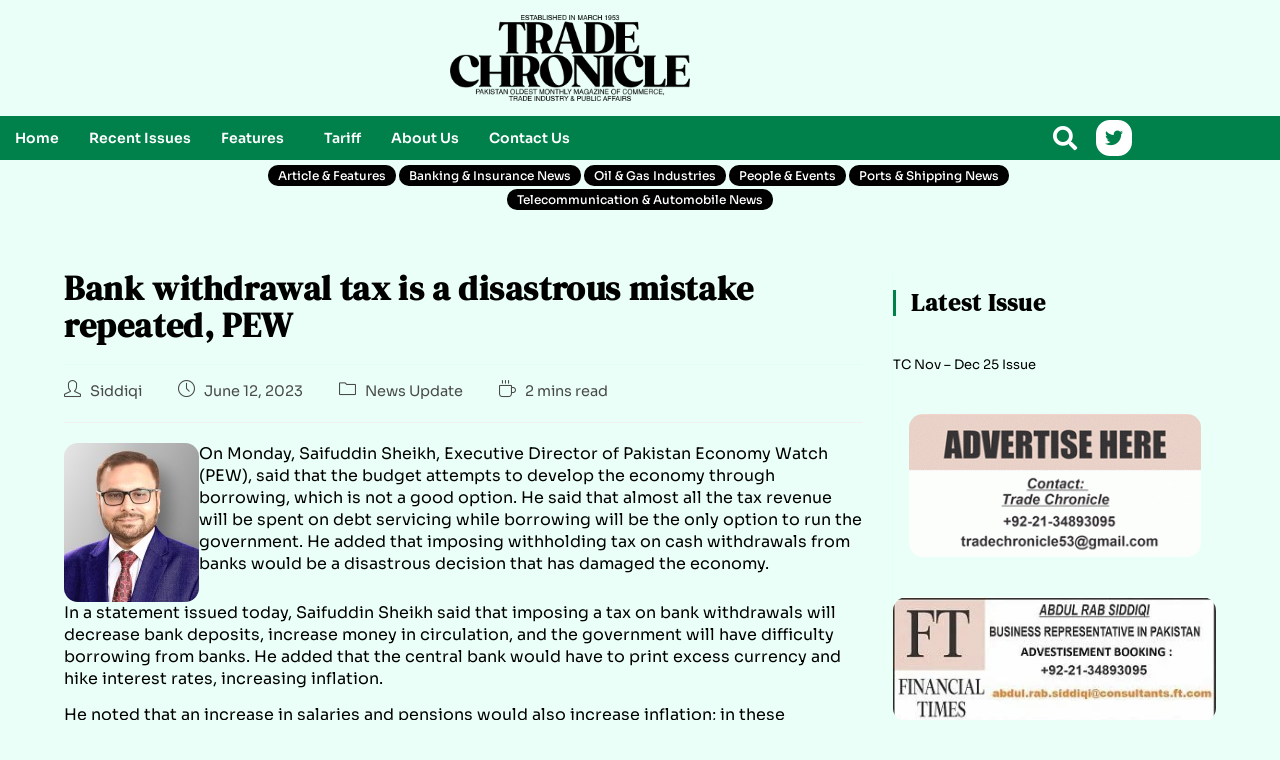

--- FILE ---
content_type: text/html; charset=UTF-8
request_url: https://tradechronicle.com/bank-withdrawal-tax-is-a-disastrous-mistake-repeated-pew/
body_size: 25304
content:
<!DOCTYPE html><html class="html" lang="en-US"><head><script data-no-optimize="1">var litespeed_docref=sessionStorage.getItem("litespeed_docref");litespeed_docref&&(Object.defineProperty(document,"referrer",{get:function(){return litespeed_docref}}),sessionStorage.removeItem("litespeed_docref"));</script> <meta charset="UTF-8"><link rel="profile" href="https://gmpg.org/xfn/11"><meta name='robots' content='index, follow, max-image-preview:large, max-snippet:-1, max-video-preview:-1' /><link rel="pingback" href="https://tradechronicle.com/xmlrpc.php"><meta name="viewport" content="width=device-width, initial-scale=1"><title>Bank withdrawal tax is a disastrous mistake repeated, PEW - Trade Chronicle</title><link rel="canonical" href="https://tradechronicle.com/bank-withdrawal-tax-is-a-disastrous-mistake-repeated-pew/" /><meta property="og:locale" content="en_US" /><meta property="og:type" content="article" /><meta property="og:title" content="Bank withdrawal tax is a disastrous mistake repeated, PEW - Trade Chronicle" /><meta property="og:description" content="On Monday, Saifuddin Sheikh, Executive Director of Pakistan Economy Watch (PEW), said that the budget attempts to develop the economy through borrowing, which is not a good option. He said that almost all the tax revenue will be spent on debt servicing while borrowing will be the only option to run the government. He added [&hellip;]" /><meta property="og:url" content="https://tradechronicle.com/bank-withdrawal-tax-is-a-disastrous-mistake-repeated-pew/" /><meta property="og:site_name" content="Trade Chronicle" /><meta property="article:publisher" content="https://web.facebook.com/AbdulRSiddiqi1/" /><meta property="article:published_time" content="2023-06-12T11:06:39+00:00" /><meta property="og:image" content="https://tradechronicle.com/wp-content/uploads/2023/06/061223_1106_Bankwithdra1.jpg" /><meta name="author" content="Siddiqi" /><meta name="twitter:card" content="summary_large_image" /><meta name="twitter:creator" content="@abdulrabsiddiqi" /><meta name="twitter:site" content="@abdulrabsiddiqi" /><meta name="twitter:label1" content="Written by" /><meta name="twitter:data1" content="Siddiqi" /><meta name="twitter:label2" content="Est. reading time" /><meta name="twitter:data2" content="1 minute" /> <script type="application/ld+json" class="yoast-schema-graph">{"@context":"https://schema.org","@graph":[{"@type":"Article","@id":"https://tradechronicle.com/bank-withdrawal-tax-is-a-disastrous-mistake-repeated-pew/#article","isPartOf":{"@id":"https://tradechronicle.com/bank-withdrawal-tax-is-a-disastrous-mistake-repeated-pew/"},"author":{"@id":"https://tradechronicle.com/#/schema/person/326e35b365f9cefb13fef959e1ad10fd"},"headline":"Bank withdrawal tax is a disastrous mistake repeated, PEW","datePublished":"2023-06-12T11:06:39+00:00","mainEntityOfPage":{"@id":"https://tradechronicle.com/bank-withdrawal-tax-is-a-disastrous-mistake-repeated-pew/"},"wordCount":279,"commentCount":0,"publisher":{"@id":"https://tradechronicle.com/#organization"},"image":{"@id":"https://tradechronicle.com/bank-withdrawal-tax-is-a-disastrous-mistake-repeated-pew/#primaryimage"},"thumbnailUrl":"https://tradechronicle.com/wp-content/uploads/2023/06/061223_1106_Bankwithdra1.jpg","articleSection":["News Update"],"inLanguage":"en-US","potentialAction":[{"@type":"CommentAction","name":"Comment","target":["https://tradechronicle.com/bank-withdrawal-tax-is-a-disastrous-mistake-repeated-pew/#respond"]}]},{"@type":"WebPage","@id":"https://tradechronicle.com/bank-withdrawal-tax-is-a-disastrous-mistake-repeated-pew/","url":"https://tradechronicle.com/bank-withdrawal-tax-is-a-disastrous-mistake-repeated-pew/","name":"Bank withdrawal tax is a disastrous mistake repeated, PEW - Trade Chronicle","isPartOf":{"@id":"https://tradechronicle.com/#website"},"primaryImageOfPage":{"@id":"https://tradechronicle.com/bank-withdrawal-tax-is-a-disastrous-mistake-repeated-pew/#primaryimage"},"image":{"@id":"https://tradechronicle.com/bank-withdrawal-tax-is-a-disastrous-mistake-repeated-pew/#primaryimage"},"thumbnailUrl":"https://tradechronicle.com/wp-content/uploads/2023/06/061223_1106_Bankwithdra1.jpg","datePublished":"2023-06-12T11:06:39+00:00","breadcrumb":{"@id":"https://tradechronicle.com/bank-withdrawal-tax-is-a-disastrous-mistake-repeated-pew/#breadcrumb"},"inLanguage":"en-US","potentialAction":[{"@type":"ReadAction","target":["https://tradechronicle.com/bank-withdrawal-tax-is-a-disastrous-mistake-repeated-pew/"]}],"author":{"@id":"https://tradechronicle.com/#/schema/person/326e35b365f9cefb13fef959e1ad10fd"}},{"@type":"ImageObject","inLanguage":"en-US","@id":"https://tradechronicle.com/bank-withdrawal-tax-is-a-disastrous-mistake-repeated-pew/#primaryimage","url":"https://tradechronicle.com/wp-content/uploads/2023/06/061223_1106_Bankwithdra1.jpg","contentUrl":"https://tradechronicle.com/wp-content/uploads/2023/06/061223_1106_Bankwithdra1.jpg","width":135,"height":159},{"@type":"BreadcrumbList","@id":"https://tradechronicle.com/bank-withdrawal-tax-is-a-disastrous-mistake-repeated-pew/#breadcrumb","itemListElement":[{"@type":"ListItem","position":1,"name":"Home","item":"https://tradechronicle.com/"},{"@type":"ListItem","position":2,"name":"Our Blogs","item":"https://tradechronicle.com/blog/"},{"@type":"ListItem","position":3,"name":"Bank withdrawal tax is a disastrous mistake repeated, PEW"}]},{"@type":"WebSite","@id":"https://tradechronicle.com/#website","url":"https://tradechronicle.com/","name":"Trade Chronicle","description":"Monthly Magazine since 1953 on Trade, Commerce and Public Affairs","publisher":{"@id":"https://tradechronicle.com/#organization"},"potentialAction":[{"@type":"SearchAction","target":{"@type":"EntryPoint","urlTemplate":"https://tradechronicle.com/?s={search_term_string}"},"query-input":{"@type":"PropertyValueSpecification","valueRequired":true,"valueName":"search_term_string"}}],"inLanguage":"en-US"},{"@type":"Organization","@id":"https://tradechronicle.com/#organization","name":"Trade Chronicle","url":"https://tradechronicle.com/","logo":{"@type":"ImageObject","inLanguage":"en-US","@id":"https://tradechronicle.com/#/schema/logo/image/","url":"https://tradechronicle.com/wp-content/uploads/2024/02/trade-chronicle.png","contentUrl":"https://tradechronicle.com/wp-content/uploads/2024/02/trade-chronicle.png","width":2341,"height":842,"caption":"Trade Chronicle"},"image":{"@id":"https://tradechronicle.com/#/schema/logo/image/"},"sameAs":["https://web.facebook.com/AbdulRSiddiqi1/","https://x.com/abdulrabsiddiqi","https://en.wikipedia.org/wiki/Trade_Chronicle"]},{"@type":"Person","@id":"https://tradechronicle.com/#/schema/person/326e35b365f9cefb13fef959e1ad10fd","name":"Siddiqi","image":{"@type":"ImageObject","inLanguage":"en-US","@id":"https://tradechronicle.com/#/schema/person/image/377ead84f8d0e91c4ae233ae92d3f3d3","url":"https://tradechronicle.com/wp-content/uploads/2024/02/abdul-rab-siddiqi.png","contentUrl":"https://tradechronicle.com/wp-content/uploads/2024/02/abdul-rab-siddiqi.png","caption":"Siddiqi"},"sameAs":["http://www.tradechronicle.com"],"url":"https://tradechronicle.com/author/admin/"}]}</script> <link rel='dns-prefetch' href='//www.googletagmanager.com' /><link rel='dns-prefetch' href='//fonts.googleapis.com' /><link rel='dns-prefetch' href='//cdnjs.cloudflare.com' /><link rel='dns-prefetch' href='//pagead2.googlesyndication.com' /><link rel='dns-prefetch' href='//fundingchoicesmessages.google.com' /><link rel="alternate" type="application/rss+xml" title="Trade Chronicle &raquo; Feed" href="https://tradechronicle.com/feed/" /><link rel="alternate" type="application/rss+xml" title="Trade Chronicle &raquo; Comments Feed" href="https://tradechronicle.com/comments/feed/" /><link rel="alternate" type="application/rss+xml" title="Trade Chronicle &raquo; Bank withdrawal tax is a disastrous mistake repeated, PEW Comments Feed" href="https://tradechronicle.com/bank-withdrawal-tax-is-a-disastrous-mistake-repeated-pew/feed/" /><link data-optimized="2" rel="stylesheet" href="https://tradechronicle.com/wp-content/litespeed/css/bd60ffd81f251f79043149fc364e3299.css?ver=d5121" /> <script type="litespeed/javascript" data-src="https://tradechronicle.com/wp-includes/js/jquery/jquery.min.js" id="jquery-core-js"></script> <script id="jquery-js-after" type="litespeed/javascript">!function($){"use strict";$(document).ready(function(){$(this).scrollTop()>100&&$(".hfe-scroll-to-top-wrap").removeClass("hfe-scroll-to-top-hide"),$(window).scroll(function(){$(this).scrollTop()<100?$(".hfe-scroll-to-top-wrap").fadeOut(300):$(".hfe-scroll-to-top-wrap").fadeIn(300)}),$(".hfe-scroll-to-top-wrap").on("click",function(){$("html, body").animate({scrollTop:0},300);return!1})})}(jQuery);!function($){'use strict';$(document).ready(function(){var bar=$('.hfe-reading-progress-bar');if(!bar.length)return;$(window).on('scroll',function(){var s=$(window).scrollTop(),d=$(document).height()-$(window).height(),p=d?s/d*100:0;bar.css('width',p+'%')})})}(jQuery)</script> 
 <script type="litespeed/javascript" data-src="https://www.googletagmanager.com/gtag/js?id=G-Q73EQ8QHWD" id="google_gtagjs-js"></script> <script id="google_gtagjs-js-after" type="litespeed/javascript">window.dataLayer=window.dataLayer||[];function gtag(){dataLayer.push(arguments)}
gtag("set","linker",{"domains":["tradechronicle.com"]});gtag("js",new Date());gtag("set","developer_id.dZTNiMT",!0);gtag("config","G-Q73EQ8QHWD")</script> <link rel="https://api.w.org/" href="https://tradechronicle.com/wp-json/" /><link rel="alternate" title="JSON" type="application/json" href="https://tradechronicle.com/wp-json/wp/v2/posts/45951" /><link rel="EditURI" type="application/rsd+xml" title="RSD" href="https://tradechronicle.com/xmlrpc.php?rsd" /><meta name="generator" content="WordPress 6.6.4" /><link rel='shortlink' href='https://tradechronicle.com/?p=45951' /><link rel="alternate" title="oEmbed (JSON)" type="application/json+oembed" href="https://tradechronicle.com/wp-json/oembed/1.0/embed?url=https%3A%2F%2Ftradechronicle.com%2Fbank-withdrawal-tax-is-a-disastrous-mistake-repeated-pew%2F" /><link rel="alternate" title="oEmbed (XML)" type="text/xml+oembed" href="https://tradechronicle.com/wp-json/oembed/1.0/embed?url=https%3A%2F%2Ftradechronicle.com%2Fbank-withdrawal-tax-is-a-disastrous-mistake-repeated-pew%2F&#038;format=xml" /><meta name="generator" content="Site Kit by Google 1.171.0" /><meta name="google-adsense-platform-account" content="ca-host-pub-2644536267352236"><meta name="google-adsense-platform-domain" content="sitekit.withgoogle.com"><meta name="generator" content="Elementor 3.34.3; features: additional_custom_breakpoints; settings: css_print_method-external, google_font-enabled, font_display-swap">
 <script async src="https://pagead2.googlesyndication.com/pagead/js/adsbygoogle.js?client=ca-pub-7393237339577588&amp;host=ca-host-pub-2644536267352236" crossorigin="anonymous"></script> <link rel="icon" href="https://tradechronicle.com/wp-content/uploads/2015/04/cropped-1st-Issue-150-e1622211088855-1-32x32.jpg" sizes="32x32" /><link rel="icon" href="https://tradechronicle.com/wp-content/uploads/2015/04/cropped-1st-Issue-150-e1622211088855-1-192x192.jpg" sizes="192x192" /><link rel="apple-touch-icon" href="https://tradechronicle.com/wp-content/uploads/2015/04/cropped-1st-Issue-150-e1622211088855-1-180x180.jpg" /><meta name="msapplication-TileImage" content="https://tradechronicle.com/wp-content/uploads/2015/04/cropped-1st-Issue-150-e1622211088855-1-270x270.jpg" /></head><body class="post-template-default single single-post postid-45951 single-format-standard wp-embed-responsive ehf-header ehf-footer ehf-template-oceanwp ehf-stylesheet-oceanwp metaslider-plugin oceanwp-theme dropdown-mobile default-breakpoint has-sidebar content-right-sidebar post-in-category-news-update page-header-disabled has-breadcrumbs has-blog-grid elementor-default elementor-kit-16676" itemscope="itemscope" itemtype="https://schema.org/Article"><div id="outer-wrap" class="site clr"><a class="skip-link screen-reader-text" href="#main">Skip to content</a><div id="wrap" class="clr"><header id="masthead" itemscope="itemscope" itemtype="https://schema.org/WPHeader"><p class="main-title bhf-hidden" itemprop="headline"><a href="https://tradechronicle.com" title="Trade Chronicle" rel="home">Trade Chronicle</a></p><div data-elementor-type="wp-post" data-elementor-id="51069" class="elementor elementor-51069"><section class="elementor-section elementor-top-section elementor-element elementor-element-06c2a54 elementor-section-content-middle elementor-section-boxed elementor-section-height-default elementor-section-height-default" data-id="06c2a54" data-element_type="section"><div class="elementor-container elementor-column-gap-default"><div class="elementor-column elementor-col-33 elementor-top-column elementor-element elementor-element-c94448e elementor-hidden-mobile" data-id="c94448e" data-element_type="column"><div class="elementor-widget-wrap elementor-element-populated"><div class="elementor-element elementor-element-71290c9 e-flex e-con-boxed e-con e-parent" data-id="71290c9" data-element_type="container"><div class="e-con-inner"><div class="elementor-element elementor-element-65db636 elementor-widget elementor-widget-html" data-id="65db636" data-element_type="widget" data-widget_type="html.default"><div class="elementor-widget-container"> <script async src="https://pagead2.googlesyndication.com/pagead/js/adsbygoogle.js?client=ca-pub-7393237339577588"
     crossorigin="anonymous"></script> 
<ins class="adsbygoogle"
style="display:inline-block;width:240px;height:90px"
data-ad-client="ca-pub-7393237339577588"
data-ad-slot="2394639486"></ins> <script type="litespeed/javascript">(adsbygoogle=window.adsbygoogle||[]).push({})</script> </div></div></div></div></div></div><div class="elementor-column elementor-col-33 elementor-top-column elementor-element elementor-element-e2a92a7" data-id="e2a92a7" data-element_type="column"><div class="elementor-widget-wrap elementor-element-populated"><div class="elementor-element elementor-element-b1f71cc elementor-widget elementor-widget-site-logo" data-id="b1f71cc" data-element_type="widget" data-settings="{&quot;width&quot;:{&quot;unit&quot;:&quot;px&quot;,&quot;size&quot;:240,&quot;sizes&quot;:[]},&quot;width_tablet&quot;:{&quot;unit&quot;:&quot;px&quot;,&quot;size&quot;:&quot;&quot;,&quot;sizes&quot;:[]},&quot;width_mobile&quot;:{&quot;unit&quot;:&quot;px&quot;,&quot;size&quot;:180,&quot;sizes&quot;:[]},&quot;align&quot;:&quot;center&quot;,&quot;space&quot;:{&quot;unit&quot;:&quot;%&quot;,&quot;size&quot;:&quot;&quot;,&quot;sizes&quot;:[]},&quot;space_tablet&quot;:{&quot;unit&quot;:&quot;%&quot;,&quot;size&quot;:&quot;&quot;,&quot;sizes&quot;:[]},&quot;space_mobile&quot;:{&quot;unit&quot;:&quot;%&quot;,&quot;size&quot;:&quot;&quot;,&quot;sizes&quot;:[]},&quot;image_border_radius&quot;:{&quot;unit&quot;:&quot;px&quot;,&quot;top&quot;:&quot;&quot;,&quot;right&quot;:&quot;&quot;,&quot;bottom&quot;:&quot;&quot;,&quot;left&quot;:&quot;&quot;,&quot;isLinked&quot;:true},&quot;image_border_radius_tablet&quot;:{&quot;unit&quot;:&quot;px&quot;,&quot;top&quot;:&quot;&quot;,&quot;right&quot;:&quot;&quot;,&quot;bottom&quot;:&quot;&quot;,&quot;left&quot;:&quot;&quot;,&quot;isLinked&quot;:true},&quot;image_border_radius_mobile&quot;:{&quot;unit&quot;:&quot;px&quot;,&quot;top&quot;:&quot;&quot;,&quot;right&quot;:&quot;&quot;,&quot;bottom&quot;:&quot;&quot;,&quot;left&quot;:&quot;&quot;,&quot;isLinked&quot;:true},&quot;caption_padding&quot;:{&quot;unit&quot;:&quot;px&quot;,&quot;top&quot;:&quot;&quot;,&quot;right&quot;:&quot;&quot;,&quot;bottom&quot;:&quot;&quot;,&quot;left&quot;:&quot;&quot;,&quot;isLinked&quot;:true},&quot;caption_padding_tablet&quot;:{&quot;unit&quot;:&quot;px&quot;,&quot;top&quot;:&quot;&quot;,&quot;right&quot;:&quot;&quot;,&quot;bottom&quot;:&quot;&quot;,&quot;left&quot;:&quot;&quot;,&quot;isLinked&quot;:true},&quot;caption_padding_mobile&quot;:{&quot;unit&quot;:&quot;px&quot;,&quot;top&quot;:&quot;&quot;,&quot;right&quot;:&quot;&quot;,&quot;bottom&quot;:&quot;&quot;,&quot;left&quot;:&quot;&quot;,&quot;isLinked&quot;:true},&quot;caption_space&quot;:{&quot;unit&quot;:&quot;px&quot;,&quot;size&quot;:0,&quot;sizes&quot;:[]},&quot;caption_space_tablet&quot;:{&quot;unit&quot;:&quot;px&quot;,&quot;size&quot;:&quot;&quot;,&quot;sizes&quot;:[]},&quot;caption_space_mobile&quot;:{&quot;unit&quot;:&quot;px&quot;,&quot;size&quot;:&quot;&quot;,&quot;sizes&quot;:[]}}" data-widget_type="site-logo.default"><div class="elementor-widget-container"><div class="hfe-site-logo">
<a data-elementor-open-lightbox=""  class='elementor-clickable' href="https://tradechronicle.com/"><div class="hfe-site-logo-set"><div class="hfe-site-logo-container">
<img class="hfe-site-logo-img elementor-animation-"  src="https://tradechronicle.com/wp-content/uploads/2024/02/trade-chronicle_11zon.png.webp" alt="trade-chronicle-logo"/></div></div>
</a></div></div></div></div></div><div class="elementor-column elementor-col-33 elementor-top-column elementor-element elementor-element-0e49c4a elementor-hidden-mobile" data-id="0e49c4a" data-element_type="column"><div class="elementor-widget-wrap elementor-element-populated"><div class="elementor-element elementor-element-4758e15 e-flex e-con-boxed e-con e-parent" data-id="4758e15" data-element_type="container"><div class="e-con-inner"><div class="elementor-element elementor-element-97f3937 elementor-widget elementor-widget-html" data-id="97f3937" data-element_type="widget" data-widget_type="html.default"><div class="elementor-widget-container"> <script async src="https://pagead2.googlesyndication.com/pagead/js/adsbygoogle.js?client=ca-pub-7393237339577588"
     crossorigin="anonymous"></script> 
<ins class="adsbygoogle"
style="display:inline-block;width:240px;height:90px"
data-ad-client="ca-pub-7393237339577588"
data-ad-slot="2394639486"></ins> <script type="litespeed/javascript">(adsbygoogle=window.adsbygoogle||[]).push({})</script> </div></div></div></div></div></div></div></section><section class="elementor-section elementor-top-section elementor-element elementor-element-a648ebf elementor-section-height-min-height elementor-hidden-desktop elementor-hidden-tablet elementor-section-boxed elementor-section-height-default elementor-section-items-middle" data-id="a648ebf" data-element_type="section"><div class="elementor-container elementor-column-gap-default"><div class="elementor-column elementor-col-100 elementor-top-column elementor-element elementor-element-bc9156b" data-id="bc9156b" data-element_type="column"><div class="elementor-widget-wrap elementor-element-populated"><div class="elementor-element elementor-element-562dc0b elementor-widget elementor-widget-html" data-id="562dc0b" data-element_type="widget" data-widget_type="html.default"><div class="elementor-widget-container"> <script async src="https://pagead2.googlesyndication.com/pagead/js/adsbygoogle.js?client=ca-pub-7393237339577588"
     crossorigin="anonymous"></script> 
<ins class="adsbygoogle"
style="display:inline-block;width:300px;height:150px"
data-ad-client="ca-pub-7393237339577588"
data-ad-slot="8524513735"></ins> <script type="litespeed/javascript">(adsbygoogle=window.adsbygoogle||[]).push({})</script> </div></div></div></div></div></section><section class="elementor-section elementor-top-section elementor-element elementor-element-903df29 elementor-section-boxed elementor-section-height-default elementor-section-height-default" data-id="903df29" data-element_type="section" data-settings="{&quot;background_background&quot;:&quot;classic&quot;}"><div class="elementor-container elementor-column-gap-default"><div class="elementor-column elementor-col-33 elementor-top-column elementor-element elementor-element-a1945ae" data-id="a1945ae" data-element_type="column"><div class="elementor-widget-wrap elementor-element-populated"><div class="elementor-element elementor-element-b3ce630 elementor-widget__width-initial hfe-submenu-icon-classic hfe-nav-menu__align-left hfe-submenu-animation-none hfe-link-redirect-child hfe-nav-menu__breakpoint-tablet elementor-widget elementor-widget-navigation-menu" data-id="b3ce630" data-element_type="widget" data-settings="{&quot;menu_space_between&quot;:{&quot;unit&quot;:&quot;px&quot;,&quot;size&quot;:0,&quot;sizes&quot;:[]},&quot;menu_row_space&quot;:{&quot;unit&quot;:&quot;px&quot;,&quot;size&quot;:0,&quot;sizes&quot;:[]},&quot;dropdown_border_radius&quot;:{&quot;unit&quot;:&quot;px&quot;,&quot;top&quot;:&quot;14&quot;,&quot;right&quot;:&quot;14&quot;,&quot;bottom&quot;:&quot;14&quot;,&quot;left&quot;:&quot;14&quot;,&quot;isLinked&quot;:true},&quot;width_dropdown_item&quot;:{&quot;unit&quot;:&quot;px&quot;,&quot;size&quot;:200,&quot;sizes&quot;:[]},&quot;padding_horizontal_dropdown_item&quot;:{&quot;unit&quot;:&quot;px&quot;,&quot;size&quot;:21,&quot;sizes&quot;:[]},&quot;padding_vertical_dropdown_item&quot;:{&quot;unit&quot;:&quot;px&quot;,&quot;size&quot;:12,&quot;sizes&quot;:[]},&quot;distance_from_menu&quot;:{&quot;unit&quot;:&quot;px&quot;,&quot;size&quot;:5,&quot;sizes&quot;:[]},&quot;toggle_size_tablet&quot;:{&quot;unit&quot;:&quot;px&quot;,&quot;size&quot;:25,&quot;sizes&quot;:[]},&quot;toggle_border_width_tablet&quot;:{&quot;unit&quot;:&quot;px&quot;,&quot;size&quot;:0,&quot;sizes&quot;:[]},&quot;toggle_border_radius_tablet&quot;:{&quot;unit&quot;:&quot;px&quot;,&quot;size&quot;:0,&quot;sizes&quot;:[]},&quot;padding_horizontal_menu_item&quot;:{&quot;unit&quot;:&quot;px&quot;,&quot;size&quot;:15,&quot;sizes&quot;:[]},&quot;padding_horizontal_menu_item_tablet&quot;:{&quot;unit&quot;:&quot;px&quot;,&quot;size&quot;:&quot;&quot;,&quot;sizes&quot;:[]},&quot;padding_horizontal_menu_item_mobile&quot;:{&quot;unit&quot;:&quot;px&quot;,&quot;size&quot;:&quot;&quot;,&quot;sizes&quot;:[]},&quot;padding_vertical_menu_item&quot;:{&quot;unit&quot;:&quot;px&quot;,&quot;size&quot;:15,&quot;sizes&quot;:[]},&quot;padding_vertical_menu_item_tablet&quot;:{&quot;unit&quot;:&quot;px&quot;,&quot;size&quot;:&quot;&quot;,&quot;sizes&quot;:[]},&quot;padding_vertical_menu_item_mobile&quot;:{&quot;unit&quot;:&quot;px&quot;,&quot;size&quot;:&quot;&quot;,&quot;sizes&quot;:[]},&quot;menu_space_between_tablet&quot;:{&quot;unit&quot;:&quot;px&quot;,&quot;size&quot;:&quot;&quot;,&quot;sizes&quot;:[]},&quot;menu_space_between_mobile&quot;:{&quot;unit&quot;:&quot;px&quot;,&quot;size&quot;:&quot;&quot;,&quot;sizes&quot;:[]},&quot;menu_row_space_tablet&quot;:{&quot;unit&quot;:&quot;px&quot;,&quot;size&quot;:&quot;&quot;,&quot;sizes&quot;:[]},&quot;menu_row_space_mobile&quot;:{&quot;unit&quot;:&quot;px&quot;,&quot;size&quot;:&quot;&quot;,&quot;sizes&quot;:[]},&quot;dropdown_border_radius_tablet&quot;:{&quot;unit&quot;:&quot;px&quot;,&quot;top&quot;:&quot;&quot;,&quot;right&quot;:&quot;&quot;,&quot;bottom&quot;:&quot;&quot;,&quot;left&quot;:&quot;&quot;,&quot;isLinked&quot;:true},&quot;dropdown_border_radius_mobile&quot;:{&quot;unit&quot;:&quot;px&quot;,&quot;top&quot;:&quot;&quot;,&quot;right&quot;:&quot;&quot;,&quot;bottom&quot;:&quot;&quot;,&quot;left&quot;:&quot;&quot;,&quot;isLinked&quot;:true},&quot;width_dropdown_item_tablet&quot;:{&quot;unit&quot;:&quot;px&quot;,&quot;size&quot;:&quot;&quot;,&quot;sizes&quot;:[]},&quot;width_dropdown_item_mobile&quot;:{&quot;unit&quot;:&quot;px&quot;,&quot;size&quot;:&quot;&quot;,&quot;sizes&quot;:[]},&quot;padding_horizontal_dropdown_item_tablet&quot;:{&quot;unit&quot;:&quot;px&quot;,&quot;size&quot;:&quot;&quot;,&quot;sizes&quot;:[]},&quot;padding_horizontal_dropdown_item_mobile&quot;:{&quot;unit&quot;:&quot;px&quot;,&quot;size&quot;:&quot;&quot;,&quot;sizes&quot;:[]},&quot;padding_vertical_dropdown_item_tablet&quot;:{&quot;unit&quot;:&quot;px&quot;,&quot;size&quot;:&quot;&quot;,&quot;sizes&quot;:[]},&quot;padding_vertical_dropdown_item_mobile&quot;:{&quot;unit&quot;:&quot;px&quot;,&quot;size&quot;:&quot;&quot;,&quot;sizes&quot;:[]},&quot;distance_from_menu_tablet&quot;:{&quot;unit&quot;:&quot;px&quot;,&quot;size&quot;:&quot;&quot;,&quot;sizes&quot;:[]},&quot;distance_from_menu_mobile&quot;:{&quot;unit&quot;:&quot;px&quot;,&quot;size&quot;:&quot;&quot;,&quot;sizes&quot;:[]},&quot;toggle_size&quot;:{&quot;unit&quot;:&quot;px&quot;,&quot;size&quot;:&quot;&quot;,&quot;sizes&quot;:[]},&quot;toggle_size_mobile&quot;:{&quot;unit&quot;:&quot;px&quot;,&quot;size&quot;:&quot;&quot;,&quot;sizes&quot;:[]},&quot;toggle_border_width&quot;:{&quot;unit&quot;:&quot;px&quot;,&quot;size&quot;:&quot;&quot;,&quot;sizes&quot;:[]},&quot;toggle_border_width_mobile&quot;:{&quot;unit&quot;:&quot;px&quot;,&quot;size&quot;:&quot;&quot;,&quot;sizes&quot;:[]},&quot;toggle_border_radius&quot;:{&quot;unit&quot;:&quot;px&quot;,&quot;size&quot;:&quot;&quot;,&quot;sizes&quot;:[]},&quot;toggle_border_radius_mobile&quot;:{&quot;unit&quot;:&quot;px&quot;,&quot;size&quot;:&quot;&quot;,&quot;sizes&quot;:[]}}" data-widget_type="navigation-menu.default"><div class="elementor-widget-container"><div class="hfe-nav-menu hfe-layout-horizontal hfe-nav-menu-layout horizontal hfe-pointer__underline hfe-animation__grow" data-layout="horizontal"><div role="button" class="hfe-nav-menu__toggle elementor-clickable" tabindex="0" aria-label="Menu Toggle">
<span class="screen-reader-text">Menu</span><div class="hfe-nav-menu-icon">
<i aria-hidden="true"  class="fas fa-align-justify"></i></div></div><nav class="hfe-nav-menu__layout-horizontal hfe-nav-menu__submenu-classic" data-toggle-icon="&lt;i aria-hidden=&quot;true&quot; tabindex=&quot;0&quot; class=&quot;fas fa-align-justify&quot;&gt;&lt;/i&gt;" data-close-icon="&lt;i aria-hidden=&quot;true&quot; tabindex=&quot;0&quot; class=&quot;far fa-window-close&quot;&gt;&lt;/i&gt;" data-full-width="yes"><ul id="menu-1-b3ce630" class="hfe-nav-menu"><li id="menu-item-17" class="menu-item menu-item-type-custom menu-item-object-custom menu-item-home parent hfe-creative-menu"><a href="https://tradechronicle.com/" class = "hfe-menu-item">Home</a></li><li id="menu-item-24" class="menu-item menu-item-type-post_type menu-item-object-page parent hfe-creative-menu"><a href="https://tradechronicle.com/recent-issues/" class = "hfe-menu-item">Recent Issues</a></li><li id="menu-item-197" class="menu-item menu-item-type-post_type menu-item-object-page menu-item-has-children parent hfe-has-submenu hfe-creative-menu"><div class="hfe-has-submenu-container" tabindex="0" role="button" aria-haspopup="true" aria-expanded="false"><a href="https://tradechronicle.com/magazine-features/" class = "hfe-menu-item">Features<span class='hfe-menu-toggle sub-arrow hfe-menu-child-0'><i class='fa'></i></span></a></div><ul class="sub-menu"><li id="menu-item-156" class="menu-item menu-item-type-taxonomy menu-item-object-category hfe-creative-menu"><a href="https://tradechronicle.com/category/article-features/" class = "hfe-sub-menu-item">Article &amp; Features</a></li><li id="menu-item-157" class="menu-item menu-item-type-taxonomy menu-item-object-category hfe-creative-menu"><a href="https://tradechronicle.com/category/banking-insurance-news/" class = "hfe-sub-menu-item">Banking &#038; Insurance</a></li><li id="menu-item-51252" class="menu-item menu-item-type-taxonomy menu-item-object-category hfe-creative-menu"><a href="https://tradechronicle.com/category/cement-news/" class = "hfe-sub-menu-item">Cement &amp; Steel News</a></li><li id="menu-item-158" class="menu-item menu-item-type-taxonomy menu-item-object-category hfe-creative-menu"><a href="https://tradechronicle.com/category/energy-news/" class = "hfe-sub-menu-item">Energy</a></li><li id="menu-item-159" class="menu-item menu-item-type-taxonomy menu-item-object-category hfe-creative-menu"><a href="https://tradechronicle.com/category/fertilizer-petrochemical-industries/" class = "hfe-sub-menu-item">Fertilizer &amp; Petrochemical Industries</a></li><li id="menu-item-40108" class="menu-item menu-item-type-taxonomy menu-item-object-category hfe-creative-menu"><a href="https://tradechronicle.com/category/floods-in-pakistan/" class = "hfe-sub-menu-item">Floods</a></li><li id="menu-item-40438" class="menu-item menu-item-type-taxonomy menu-item-object-category hfe-creative-menu"><a href="https://tradechronicle.com/category/health-sports/" class = "hfe-sub-menu-item">Health &amp; Sports</a></li><li id="menu-item-40439" class="menu-item menu-item-type-taxonomy menu-item-object-category hfe-creative-menu"><a href="https://tradechronicle.com/category/import-export/" class = "hfe-sub-menu-item">Import and Export News</a></li><li id="menu-item-160" class="menu-item menu-item-type-taxonomy menu-item-object-category hfe-creative-menu"><a href="https://tradechronicle.com/category/leather-industry/" class = "hfe-sub-menu-item">Leather Industry</a></li><li id="menu-item-13992" class="menu-item menu-item-type-taxonomy menu-item-object-category current-post-ancestor current-menu-parent current-post-parent hfe-creative-menu"><a href="https://tradechronicle.com/category/news-update/" class = "hfe-sub-menu-item">News Update</a></li><li id="menu-item-13993" class="menu-item menu-item-type-taxonomy menu-item-object-category hfe-creative-menu"><a href="https://tradechronicle.com/category/oil-gas-industries/" class = "hfe-sub-menu-item">Oil &#038; Gas</a></li><li id="menu-item-162" class="menu-item menu-item-type-taxonomy menu-item-object-category hfe-creative-menu"><a href="https://tradechronicle.com/category/ports-shipping-news/" class = "hfe-sub-menu-item">Ports &#038; Shipping</a></li><li id="menu-item-161" class="menu-item menu-item-type-taxonomy menu-item-object-category hfe-creative-menu"><a href="https://tradechronicle.com/category/people-events/" class = "hfe-sub-menu-item">People &amp; Events</a></li><li id="menu-item-13994" class="menu-item menu-item-type-taxonomy menu-item-object-category hfe-creative-menu"><a href="https://tradechronicle.com/category/pictorial-news/" class = "hfe-sub-menu-item">Pictorial News Update</a></li><li id="menu-item-56375" class="menu-item menu-item-type-taxonomy menu-item-object-category hfe-creative-menu"><a href="https://tradechronicle.com/category/research-report/" class = "hfe-sub-menu-item">Research Report</a></li><li id="menu-item-163" class="menu-item menu-item-type-taxonomy menu-item-object-category hfe-creative-menu"><a href="https://tradechronicle.com/category/telecommunication-automobile-news/" class = "hfe-sub-menu-item">Telecommunication &#038; Automobile</a></li><li id="menu-item-164" class="menu-item menu-item-type-taxonomy menu-item-object-category hfe-creative-menu"><a href="https://tradechronicle.com/category/textile-industry/" class = "hfe-sub-menu-item">Textile Industry</a></li><li id="menu-item-165" class="menu-item menu-item-type-taxonomy menu-item-object-category hfe-creative-menu"><a href="https://tradechronicle.com/category/travel-world/" class = "hfe-sub-menu-item">Travel World</a></li></ul></li><li id="menu-item-14618" class="menu-item menu-item-type-post_type menu-item-object-page parent hfe-creative-menu"><a href="https://tradechronicle.com/terrif-cards/" class = "hfe-menu-item">Tariff</a></li><li id="menu-item-18" class="menu-item menu-item-type-post_type menu-item-object-page parent hfe-creative-menu"><a href="https://tradechronicle.com/about-us/" class = "hfe-menu-item">About Us</a></li><li id="menu-item-19" class="menu-item menu-item-type-post_type menu-item-object-page parent hfe-creative-menu"><a href="https://tradechronicle.com/contact-us/" class = "hfe-menu-item">Contact Us</a></li></ul></nav></div></div></div></div></div><div class="elementor-column elementor-col-33 elementor-top-column elementor-element elementor-element-03b3ce2" data-id="03b3ce2" data-element_type="column"><div class="elementor-widget-wrap elementor-element-populated"><div class="elementor-element elementor-element-5cb167d hfe-search-layout-icon elementor-widget__width-initial elementor-widget elementor-widget-hfe-search-button" data-id="5cb167d" data-element_type="widget" data-settings="{&quot;input_icon_size&quot;:{&quot;unit&quot;:&quot;px&quot;,&quot;size&quot;:200,&quot;sizes&quot;:[]},&quot;toggle_icon_size&quot;:{&quot;unit&quot;:&quot;px&quot;,&quot;size&quot;:24,&quot;sizes&quot;:[]},&quot;input_icon_size_tablet&quot;:{&quot;unit&quot;:&quot;px&quot;,&quot;size&quot;:&quot;&quot;,&quot;sizes&quot;:[]},&quot;input_icon_size_mobile&quot;:{&quot;unit&quot;:&quot;px&quot;,&quot;size&quot;:&quot;&quot;,&quot;sizes&quot;:[]},&quot;toggle_icon_size_tablet&quot;:{&quot;unit&quot;:&quot;px&quot;,&quot;size&quot;:&quot;&quot;,&quot;sizes&quot;:[]},&quot;toggle_icon_size_mobile&quot;:{&quot;unit&quot;:&quot;px&quot;,&quot;size&quot;:&quot;&quot;,&quot;sizes&quot;:[]}}" data-widget_type="hfe-search-button.default"><div class="elementor-widget-container"><form class="hfe-search-button-wrapper" role="search" action="https://tradechronicle.com/" method="get"><div class = "hfe-search-icon-toggle">
<input placeholder="" class="hfe-search-form__input" type="search" name="s" title="Search" value="">
<i class="fas fa-search" aria-hidden="true"></i></div></form></div></div></div></div><div class="elementor-column elementor-col-33 elementor-top-column elementor-element elementor-element-94545d9" data-id="94545d9" data-element_type="column"><div class="elementor-widget-wrap elementor-element-populated"><div class="elementor-element elementor-element-91145ab e-grid-align-left elementor-widget__width-initial elementor-shape-rounded elementor-grid-0 elementor-widget elementor-widget-social-icons" data-id="91145ab" data-element_type="widget" data-widget_type="social-icons.default"><div class="elementor-widget-container"><div class="elementor-social-icons-wrapper elementor-grid">
<span class="elementor-grid-item">
<a class="elementor-icon elementor-social-icon elementor-social-icon-twitter elementor-repeater-item-0276680" href="https://twitter.com/abdulrabsiddiqi" target="_blank">
<span class="elementor-screen-only">Twitter</span>
<i aria-hidden="true" class="fab fa-twitter"></i>					</a>
</span></div></div></div></div></div></div></section><section class="elementor-section elementor-top-section elementor-element elementor-element-035dc37 elementor-section-full_width elementor-hidden-mobile elementor-section-height-default elementor-section-height-default" data-id="035dc37" data-element_type="section" data-settings="{&quot;background_background&quot;:&quot;classic&quot;}"><div class="elementor-container elementor-column-gap-default"><div class="elementor-column elementor-col-100 elementor-top-column elementor-element elementor-element-5a9aee3" data-id="5a9aee3" data-element_type="column" data-settings="{&quot;animation&quot;:&quot;none&quot;}"><div class="elementor-widget-wrap elementor-element-populated"><div class="elementor-element elementor-element-e27d097 hfe-nav-menu__align-center feature-border hfe-nav-menu__breakpoint-none hfe-submenu-icon-arrow hfe-submenu-animation-none hfe-link-redirect-child elementor-widget elementor-widget-navigation-menu" data-id="e27d097" data-element_type="widget" data-settings="{&quot;padding_horizontal_menu_item&quot;:{&quot;unit&quot;:&quot;px&quot;,&quot;size&quot;:10,&quot;sizes&quot;:[]},&quot;padding_vertical_menu_item&quot;:{&quot;unit&quot;:&quot;px&quot;,&quot;size&quot;:10,&quot;sizes&quot;:[]},&quot;menu_space_between&quot;:{&quot;unit&quot;:&quot;px&quot;,&quot;size&quot;:3,&quot;sizes&quot;:[]},&quot;menu_row_space&quot;:{&quot;unit&quot;:&quot;px&quot;,&quot;size&quot;:3,&quot;sizes&quot;:[]},&quot;padding_horizontal_menu_item_tablet&quot;:{&quot;unit&quot;:&quot;px&quot;,&quot;size&quot;:&quot;&quot;,&quot;sizes&quot;:[]},&quot;padding_horizontal_menu_item_mobile&quot;:{&quot;unit&quot;:&quot;px&quot;,&quot;size&quot;:&quot;&quot;,&quot;sizes&quot;:[]},&quot;padding_vertical_menu_item_tablet&quot;:{&quot;unit&quot;:&quot;px&quot;,&quot;size&quot;:&quot;&quot;,&quot;sizes&quot;:[]},&quot;padding_vertical_menu_item_mobile&quot;:{&quot;unit&quot;:&quot;px&quot;,&quot;size&quot;:&quot;&quot;,&quot;sizes&quot;:[]},&quot;menu_space_between_tablet&quot;:{&quot;unit&quot;:&quot;px&quot;,&quot;size&quot;:&quot;&quot;,&quot;sizes&quot;:[]},&quot;menu_space_between_mobile&quot;:{&quot;unit&quot;:&quot;px&quot;,&quot;size&quot;:&quot;&quot;,&quot;sizes&quot;:[]},&quot;menu_row_space_tablet&quot;:{&quot;unit&quot;:&quot;px&quot;,&quot;size&quot;:&quot;&quot;,&quot;sizes&quot;:[]},&quot;menu_row_space_mobile&quot;:{&quot;unit&quot;:&quot;px&quot;,&quot;size&quot;:&quot;&quot;,&quot;sizes&quot;:[]},&quot;dropdown_border_radius&quot;:{&quot;unit&quot;:&quot;px&quot;,&quot;top&quot;:&quot;&quot;,&quot;right&quot;:&quot;&quot;,&quot;bottom&quot;:&quot;&quot;,&quot;left&quot;:&quot;&quot;,&quot;isLinked&quot;:true},&quot;dropdown_border_radius_tablet&quot;:{&quot;unit&quot;:&quot;px&quot;,&quot;top&quot;:&quot;&quot;,&quot;right&quot;:&quot;&quot;,&quot;bottom&quot;:&quot;&quot;,&quot;left&quot;:&quot;&quot;,&quot;isLinked&quot;:true},&quot;dropdown_border_radius_mobile&quot;:{&quot;unit&quot;:&quot;px&quot;,&quot;top&quot;:&quot;&quot;,&quot;right&quot;:&quot;&quot;,&quot;bottom&quot;:&quot;&quot;,&quot;left&quot;:&quot;&quot;,&quot;isLinked&quot;:true},&quot;width_dropdown_item&quot;:{&quot;unit&quot;:&quot;px&quot;,&quot;size&quot;:&quot;220&quot;,&quot;sizes&quot;:[]},&quot;width_dropdown_item_tablet&quot;:{&quot;unit&quot;:&quot;px&quot;,&quot;size&quot;:&quot;&quot;,&quot;sizes&quot;:[]},&quot;width_dropdown_item_mobile&quot;:{&quot;unit&quot;:&quot;px&quot;,&quot;size&quot;:&quot;&quot;,&quot;sizes&quot;:[]},&quot;padding_horizontal_dropdown_item&quot;:{&quot;unit&quot;:&quot;px&quot;,&quot;size&quot;:&quot;&quot;,&quot;sizes&quot;:[]},&quot;padding_horizontal_dropdown_item_tablet&quot;:{&quot;unit&quot;:&quot;px&quot;,&quot;size&quot;:&quot;&quot;,&quot;sizes&quot;:[]},&quot;padding_horizontal_dropdown_item_mobile&quot;:{&quot;unit&quot;:&quot;px&quot;,&quot;size&quot;:&quot;&quot;,&quot;sizes&quot;:[]},&quot;padding_vertical_dropdown_item&quot;:{&quot;unit&quot;:&quot;px&quot;,&quot;size&quot;:15,&quot;sizes&quot;:[]},&quot;padding_vertical_dropdown_item_tablet&quot;:{&quot;unit&quot;:&quot;px&quot;,&quot;size&quot;:&quot;&quot;,&quot;sizes&quot;:[]},&quot;padding_vertical_dropdown_item_mobile&quot;:{&quot;unit&quot;:&quot;px&quot;,&quot;size&quot;:&quot;&quot;,&quot;sizes&quot;:[]},&quot;distance_from_menu&quot;:{&quot;unit&quot;:&quot;px&quot;,&quot;size&quot;:&quot;&quot;,&quot;sizes&quot;:[]},&quot;distance_from_menu_tablet&quot;:{&quot;unit&quot;:&quot;px&quot;,&quot;size&quot;:&quot;&quot;,&quot;sizes&quot;:[]},&quot;distance_from_menu_mobile&quot;:{&quot;unit&quot;:&quot;px&quot;,&quot;size&quot;:&quot;&quot;,&quot;sizes&quot;:[]},&quot;toggle_size&quot;:{&quot;unit&quot;:&quot;px&quot;,&quot;size&quot;:&quot;&quot;,&quot;sizes&quot;:[]},&quot;toggle_size_tablet&quot;:{&quot;unit&quot;:&quot;px&quot;,&quot;size&quot;:&quot;&quot;,&quot;sizes&quot;:[]},&quot;toggle_size_mobile&quot;:{&quot;unit&quot;:&quot;px&quot;,&quot;size&quot;:&quot;&quot;,&quot;sizes&quot;:[]},&quot;toggle_border_width&quot;:{&quot;unit&quot;:&quot;px&quot;,&quot;size&quot;:&quot;&quot;,&quot;sizes&quot;:[]},&quot;toggle_border_width_tablet&quot;:{&quot;unit&quot;:&quot;px&quot;,&quot;size&quot;:&quot;&quot;,&quot;sizes&quot;:[]},&quot;toggle_border_width_mobile&quot;:{&quot;unit&quot;:&quot;px&quot;,&quot;size&quot;:&quot;&quot;,&quot;sizes&quot;:[]},&quot;toggle_border_radius&quot;:{&quot;unit&quot;:&quot;px&quot;,&quot;size&quot;:&quot;&quot;,&quot;sizes&quot;:[]},&quot;toggle_border_radius_tablet&quot;:{&quot;unit&quot;:&quot;px&quot;,&quot;size&quot;:&quot;&quot;,&quot;sizes&quot;:[]},&quot;toggle_border_radius_mobile&quot;:{&quot;unit&quot;:&quot;px&quot;,&quot;size&quot;:&quot;&quot;,&quot;sizes&quot;:[]}}" data-widget_type="navigation-menu.default"><div class="elementor-widget-container"><div class="hfe-nav-menu hfe-layout-horizontal hfe-nav-menu-layout horizontal hfe-pointer__none" data-layout="horizontal"><div role="button" class="hfe-nav-menu__toggle elementor-clickable" tabindex="0" aria-label="Menu Toggle">
<span class="screen-reader-text">Menu</span><div class="hfe-nav-menu-icon"></div></div><nav class="hfe-nav-menu__layout-horizontal hfe-nav-menu__submenu-arrow" data-toggle-icon="" data-close-icon="" data-full-width=""><ul id="menu-1-e27d097" class="hfe-nav-menu"><li id="menu-item-51328" class="menu-item menu-item-type-taxonomy menu-item-object-category parent hfe-creative-menu"><a href="https://tradechronicle.com/category/article-features/" class = "hfe-menu-item">Article &amp; Features</a></li><li id="menu-item-51330" class="menu-item menu-item-type-taxonomy menu-item-object-category parent hfe-creative-menu"><a href="https://tradechronicle.com/category/banking-insurance-news/" class = "hfe-menu-item">Banking &amp; Insurance News</a></li><li id="menu-item-51334" class="menu-item menu-item-type-taxonomy menu-item-object-category parent hfe-creative-menu"><a href="https://tradechronicle.com/category/oil-gas-industries/" class = "hfe-menu-item">Oil &amp; Gas Industries</a></li><li id="menu-item-51329" class="menu-item menu-item-type-taxonomy menu-item-object-category parent hfe-creative-menu"><a href="https://tradechronicle.com/category/people-events/" class = "hfe-menu-item">People &amp; Events</a></li><li id="menu-item-51332" class="menu-item menu-item-type-taxonomy menu-item-object-category parent hfe-creative-menu"><a href="https://tradechronicle.com/category/ports-shipping-news/" class = "hfe-menu-item">Ports &amp; Shipping News</a></li><li id="menu-item-51331" class="menu-item menu-item-type-taxonomy menu-item-object-category parent hfe-creative-menu"><a href="https://tradechronicle.com/category/telecommunication-automobile-news/" class = "hfe-menu-item">Telecommunication &amp; Automobile News</a></li></ul></nav></div></div></div></div></div></div></section></div></header><main id="main" class="site-main clr"  role="main"><div id="content-wrap" class="container clr"><div id="primary" class="content-area clr"><div id="content" class="site-content clr"><article id="post-45951"><header class="entry-header clr"><h2 class="single-post-title entry-title" itemprop="headline">Bank withdrawal tax is a disastrous mistake repeated, PEW</h2></header><ul class="meta ospm-none clr"><li class="meta-author" itemprop="name"><span class="screen-reader-text">Post author:</span><i class=" icon-user" aria-hidden="true" role="img"></i><a href="https://tradechronicle.com/author/admin/" title="Posts by Siddiqi" rel="author" itemprop="author" itemscope="itemscope" itemtype="https://schema.org/Person">Siddiqi</a></li><li class="meta-date" itemprop="datePublished"><span class="screen-reader-text">Post published:</span><i class=" icon-clock" aria-hidden="true" role="img"></i>June 12, 2023</li><li class="meta-cat"><span class="screen-reader-text">Post category:</span><i class=" icon-folder" aria-hidden="true" role="img"></i><a href="https://tradechronicle.com/category/news-update/" rel="category tag">News Update</a></li><li class="meta-cat"><span class="screen-reader-text">Reading time:</span><i class=" icon-cup" aria-hidden="true" role="img"></i>2 mins read</li></ul><div class="entry-content clr" itemprop="text"><p><img data-lazyloaded="1" src="[data-uri]" width="135" height="159" decoding="async" align="left" data-src="https://tradechronicle.com/wp-content/uploads/2023/06/061223_1106_Bankwithdra1.jpg" alt=""/>On Monday, Saifuddin Sheikh, Executive Director of Pakistan Economy Watch (PEW), said that the budget attempts to develop the economy through borrowing, which is not a good option. He said that almost all the tax revenue will be spent on debt servicing while borrowing will be the only option to run the government. He added that imposing withholding tax on cash withdrawals from banks would be a disastrous decision that has damaged the economy.</p><div class='code-block code-block-1' style='margin: 8px 0; clear: both;'> <script async src="https://pagead2.googlesyndication.com/pagead/js/adsbygoogle.js?client=ca-pub-7393237339577588"
     crossorigin="anonymous"></script> 
<ins class="adsbygoogle"
style="display:block"
data-ad-client="ca-pub-7393237339577588"
data-ad-slot="2878775087"
data-ad-format="auto"></ins> <script type="litespeed/javascript">(adsbygoogle=window.adsbygoogle||[]).push({})</script> </div><p>In a statement issued today, Saifuddin Sheikh said that imposing a tax on bank withdrawals will decrease bank deposits, increase money in circulation, and the government will have difficulty borrowing from banks. He added that the central bank would have to print excess currency and hike interest rates, increasing inflation.</p><p>He noted that an increase in salaries and pensions would also increase inflation; in these circumstances, the government&#8217;s estimate of 21% inflation would prove wrong.</p><p>The super tax will affect the investment, production, profit and employment in the industrial sector, he said, adding that the controversial measures will reduce the size of the documented economy while the undocumented economy will grow.</p><p>Taxes have not been imposed on the retail, wholesale and agriculture sectors as expected, so black money will be directed towards those sectors that will escalate inflation. Saifuddin Sheikh said that the population growth rate in the country is the highest in the world, and the people&#8217;s real income has stayed the same in the last five years.</p><p>The income of the masses is constantly decreasing, and the public will not benefit from the current budget, but on the contrary, their income will decrease.</p><div class="pp-multiple-authors-boxes-wrapper pp-multiple-authors-wrapper pp-multiple-authors-layout-boxed multiple-authors-target-the-content box-post-id-51004 box-instance-id-1 ppma_boxes_51004"
data-post_id="51004"
data-instance_id="1"
data-additional_class="pp-multiple-authors-layout-boxed.multiple-authors-target-the-content"
data-original_class="pp-multiple-authors-boxes-wrapper pp-multiple-authors-wrapper box-post-id-51004 box-instance-id-1"><h2 class="widget-title box-header-title">Author</h2>
<span class="ppma-layout-prefix"></span><div class="ppma-author-category-wrap">
<span class="ppma-category-group ppma-category-group-1 category-index-0"><ul class="pp-multiple-authors-boxes-ul author-ul-0"><li class="pp-multiple-authors-boxes-li author_index_0 author_admin has-avatar"><div class="pp-author-boxes-avatar"><div class="avatar-image">
<img data-lazyloaded="1" src="[data-uri]" alt='abdul-rab-siddiqi' data-src='https://tradechronicle.com/wp-content/uploads/2024/02/abdul-rab-siddiqi.png.webp' data-srcset='https://tradechronicle.com/wp-content/uploads/2024/02/abdul-rab-siddiqi.png.webp' class='multiple_authors_guest_author_avatar avatar' height='80' width='80'/></div></div><div class="pp-author-boxes-avatar-details"><div class="pp-author-boxes-name multiple-authors-name"><a href="https://tradechronicle.com/author/admin/" rel="author" title="Siddiqi" class="author url fn">Siddiqi</a></div><p class="pp-author-boxes-description multiple-authors-description author-description-0"></p>
<span class="pp-author-boxes-meta multiple-authors-links">
<a href="https://tradechronicle.com/author/admin/" title="">
<span></span>
</a>
</span>
<a class="ppma-author-user_email-profile-data ppma-author-field-meta ppma-author-field-type-email" aria-label="Email" href="mailto:tradechroniclekhi@gmail.com"  target="_self"><span class="dashicons dashicons-email-alt"></span> </a><a class="ppma-author-user_url-profile-data ppma-author-field-meta ppma-author-field-type-url" aria-label="Website" href="http://www.tradechronicle.com"  target="_self"><span class="dashicons dashicons-admin-links"></span> </a></div></li></ul>
</span></div>
<span class="ppma-layout-suffix"></span></div><div class="pmb-print-this-page wp-block-button"> <a href="https://tradechronicle.com?print-my-blog=1&#038;post-type=post&#038;statuses%5B%5D=publish&#038;rendering_wait=0&#038;columns=1&#038;font_size=normal&#038;image_size=medium&#038;links=parens&#038;show_site_title=1&#038;show_site_tagline=1&#038;show_site_url=1&#038;show_date_printed=1&#038;show_title=1&#038;show_date=1&#038;show_categories=1&#038;show_featured_image=1&#038;show_content=1&#038;pmb_f=print&#038;pmb-post=45951" class="button button-secondary wp-block-button__link" rel="nofollow">Print</a></div><div class='heateorSssClear'></div><div  class='heateor_sss_sharing_container heateor_sss_horizontal_sharing' data-heateor-sss-href='https://tradechronicle.com/bank-withdrawal-tax-is-a-disastrous-mistake-repeated-pew/'><div class='heateor_sss_sharing_title' style="font-weight:bold" >Sharing is caring</div><div class="heateor_sss_sharing_ul"><a aria-label="Whatsapp" class="heateor_sss_whatsapp" href="https://api.whatsapp.com/send?text=Bank%20withdrawal%20tax%20is%20a%20disastrous%20mistake%20repeated%2C%20PEW%20https%3A%2F%2Ftradechronicle.com%2Fbank-withdrawal-tax-is-a-disastrous-mistake-repeated-pew%2F" title="Whatsapp" rel="nofollow noopener" target="_blank" style="font-size:32px!important;box-shadow:none;display:inline-block;vertical-align:middle"><span class="heateor_sss_svg" style="background-color:#55eb4c;width:35px;height:35px;border-radius:14px;display:inline-block;opacity:1;float:left;font-size:32px;box-shadow:none;display:inline-block;font-size:16px;padding:0 4px;vertical-align:middle;background-repeat:repeat;overflow:hidden;padding:0;cursor:pointer;box-sizing:content-box"><svg style="display:block;" focusable="false" aria-hidden="true" xmlns="http://www.w3.org/2000/svg" width="100%" height="100%" viewBox="-6 -5 40 40"><path class="heateor_sss_svg_stroke heateor_sss_no_fill" stroke="#e3fff4" stroke-width="2" fill="none" d="M 11.579798566743314 24.396926207859085 A 10 10 0 1 0 6.808479557110079 20.73576436351046"></path><path d="M 7 19 l -1 6 l 6 -1" class="heateor_sss_no_fill heateor_sss_svg_stroke" stroke="#e3fff4" stroke-width="2" fill="none"></path><path d="M 10 10 q -1 8 8 11 c 5 -1 0 -6 -1 -3 q -4 -3 -5 -5 c 4 -2 -1 -5 -1 -4" fill="#e3fff4"></path></svg></span></a><a aria-label="X" class="heateor_sss_button_x" href="https://twitter.com/intent/tweet?text=Bank%20withdrawal%20tax%20is%20a%20disastrous%20mistake%20repeated%2C%20PEW&url=https%3A%2F%2Ftradechronicle.com%2Fbank-withdrawal-tax-is-a-disastrous-mistake-repeated-pew%2F" title="X" rel="nofollow noopener" target="_blank" style="font-size:32px!important;box-shadow:none;display:inline-block;vertical-align:middle"><span class="heateor_sss_svg heateor_sss_s__default heateor_sss_s_x" style="background-color:#2a2a2a;width:35px;height:35px;border-radius:14px;display:inline-block;opacity:1;float:left;font-size:32px;box-shadow:none;display:inline-block;font-size:16px;padding:0 4px;vertical-align:middle;background-repeat:repeat;overflow:hidden;padding:0;cursor:pointer;box-sizing:content-box"><svg width="100%" height="100%" style="display:block;" focusable="false" aria-hidden="true" xmlns="http://www.w3.org/2000/svg" viewBox="0 0 32 32"><path fill="#e3fff4" d="M21.751 7h3.067l-6.7 7.658L26 25.078h-6.172l-4.833-6.32-5.531 6.32h-3.07l7.167-8.19L6 7h6.328l4.37 5.777L21.75 7Zm-1.076 16.242h1.7L11.404 8.74H9.58l11.094 14.503Z"></path></svg></span></a><a aria-label="Linkedin" class="heateor_sss_button_linkedin" href="https://www.linkedin.com/sharing/share-offsite/?url=https%3A%2F%2Ftradechronicle.com%2Fbank-withdrawal-tax-is-a-disastrous-mistake-repeated-pew%2F" title="Linkedin" rel="nofollow noopener" target="_blank" style="font-size:32px!important;box-shadow:none;display:inline-block;vertical-align:middle"><span class="heateor_sss_svg heateor_sss_s__default heateor_sss_s_linkedin" style="background-color:#0077b5;width:35px;height:35px;border-radius:14px;display:inline-block;opacity:1;float:left;font-size:32px;box-shadow:none;display:inline-block;font-size:16px;padding:0 4px;vertical-align:middle;background-repeat:repeat;overflow:hidden;padding:0;cursor:pointer;box-sizing:content-box"><svg style="display:block;" focusable="false" aria-hidden="true" xmlns="http://www.w3.org/2000/svg" width="100%" height="100%" viewBox="0 0 32 32"><path d="M6.227 12.61h4.19v13.48h-4.19V12.61zm2.095-6.7a2.43 2.43 0 0 1 0 4.86c-1.344 0-2.428-1.09-2.428-2.43s1.084-2.43 2.428-2.43m4.72 6.7h4.02v1.84h.058c.56-1.058 1.927-2.176 3.965-2.176 4.238 0 5.02 2.792 5.02 6.42v7.395h-4.183v-6.56c0-1.564-.03-3.574-2.178-3.574-2.18 0-2.514 1.7-2.514 3.46v6.668h-4.187V12.61z" fill="#e3fff4"></path></svg></span></a><a aria-label="Facebook" class="heateor_sss_facebook" href="https://www.facebook.com/sharer/sharer.php?u=https%3A%2F%2Ftradechronicle.com%2Fbank-withdrawal-tax-is-a-disastrous-mistake-repeated-pew%2F" title="Facebook" rel="nofollow noopener" target="_blank" style="font-size:32px!important;box-shadow:none;display:inline-block;vertical-align:middle"><span class="heateor_sss_svg" style="background-color:#0765FE;width:35px;height:35px;border-radius:14px;display:inline-block;opacity:1;float:left;font-size:32px;box-shadow:none;display:inline-block;font-size:16px;padding:0 4px;vertical-align:middle;background-repeat:repeat;overflow:hidden;padding:0;cursor:pointer;box-sizing:content-box"><svg style="display:block;" focusable="false" aria-hidden="true" xmlns="http://www.w3.org/2000/svg" width="100%" height="100%" viewBox="0 0 32 32"><path fill="#e3fff4" d="M28 16c0-6.627-5.373-12-12-12S4 9.373 4 16c0 5.628 3.875 10.35 9.101 11.647v-7.98h-2.474V16H13.1v-1.58c0-4.085 1.849-5.978 5.859-5.978.76 0 2.072.15 2.608.298v3.325c-.283-.03-.775-.045-1.386-.045-1.967 0-2.728.745-2.728 2.683V16h3.92l-.673 3.667h-3.247v8.245C23.395 27.195 28 22.135 28 16Z"></path></svg></span></a><a class="heateor_sss_more" aria-label="More" title="More" rel="nofollow noopener" style="font-size: 32px!important;border:0;box-shadow:none;display:inline-block!important;font-size:16px;padding:0 4px;vertical-align: middle;display:inline;" href="https://tradechronicle.com/bank-withdrawal-tax-is-a-disastrous-mistake-repeated-pew/" onclick="event.preventDefault()"><span class="heateor_sss_svg" style="background-color:#ee8e2d;width:35px;height:35px;border-radius:14px;display:inline-block!important;opacity:1;float:left;font-size:32px!important;box-shadow:none;display:inline-block;font-size:16px;padding:0 4px;vertical-align:middle;display:inline;background-repeat:repeat;overflow:hidden;padding:0;cursor:pointer;box-sizing:content-box;" onclick="heateorSssMoreSharingPopup(this, 'https://tradechronicle.com/bank-withdrawal-tax-is-a-disastrous-mistake-repeated-pew/', 'Bank%20withdrawal%20tax%20is%20a%20disastrous%20mistake%20repeated%2C%20PEW', '' )"><svg xmlns="http://www.w3.org/2000/svg" xmlns:xlink="http://www.w3.org/1999/xlink" viewBox="-.3 0 32 32" version="1.1" width="100%" height="100%" style="display:block;" xml:space="preserve"><g><path fill="#e3fff4" d="M18 14V8h-4v6H8v4h6v6h4v-6h6v-4h-6z" fill-rule="evenodd"></path></g></svg></span></a></div><div class="heateorSssClear"></div></div><div class='heateorSssClear'></div></div><section id="related-posts" class="clr"><h3 class="theme-heading related-posts-title">
<span class="text">You Might Also Like</span></h3><div class="oceanwp-row clr"><article class="related-post clr col span_1_of_3 col-1 post-41043 post type-post status-publish format-standard hentry category-news-update entry"><h3 class="related-post-title">
<a href="https://tradechronicle.com/pakistans-lsmi-output-was-up-by-0-6-yoy-in-aug22/" rel="bookmark">Pakistan‘s LSMI output was up by 0.6% YoY in Aug’22</a></h3>
<time class="published" datetime="2022-10-19T21:07:52+05:00"><i class=" icon-clock" aria-hidden="true" role="img"></i>October 19, 2022</time></article><article class="related-post clr col span_1_of_3 col-2 post-41142 post type-post status-publish format-standard hentry category-news-update entry"><h3 class="related-post-title">
<a href="https://tradechronicle.com/gwadar-should-be-connected-to-the-national-grid-mian-zahid-hussain/" rel="bookmark">Gwadar should be connected to the national grid: Mian Zahid Hussain</a></h3>
<time class="published" datetime="2022-10-25T12:29:06+05:00"><i class=" icon-clock" aria-hidden="true" role="img"></i>October 25, 2022</time></article><article class="related-post clr col span_1_of_3 col-3 post-49577 post type-post status-publish format-standard hentry category-news-update entry"><h3 class="related-post-title">
<a href="https://tradechronicle.com/44-6-million-usaid-funded-municipal-services-program-in-khyber-pakhtunkhwa-completed/" rel="bookmark">$44.6 Million USAID-Funded Municipal Services Program in Khyber Pakhtunkhwa completed.</a></h3>
<time class="published" datetime="2023-11-27T19:03:24+05:00"><i class=" icon-clock" aria-hidden="true" role="img"></i>November 27, 2023</time></article></div></section><section id="comments" class="comments-area clr has-comments"><div id="respond" class="comment-respond"><h3 id="reply-title" class="comment-reply-title">Leave a Reply <small><a rel="nofollow" id="cancel-comment-reply-link" href="/bank-withdrawal-tax-is-a-disastrous-mistake-repeated-pew/#respond" style="display:none;">Cancel reply</a></small></h3><form action="https://tradechronicle.com/wp-comments-post.php" method="post" id="commentform" class="comment-form" novalidate><div class="comment-textarea"><label for="comment" class="screen-reader-text">Comment</label><textarea name="comment" id="comment" cols="39" rows="4" tabindex="0" class="textarea-comment" placeholder="Your comment here..."></textarea></div><div class="comment-form-author"><label for="author" class="screen-reader-text">Enter your name or username to comment</label><input type="text" name="author" id="author" value="" placeholder="Name (required)" size="22" tabindex="0" aria-required="true" class="input-name" /></div><div class="comment-form-email"><label for="email" class="screen-reader-text">Enter your email address to comment</label><input type="text" name="email" id="email" value="" placeholder="Email (required)" size="22" tabindex="0" aria-required="true" class="input-email" /></div><div class="comment-form-url"><label for="url" class="screen-reader-text">Enter your website URL (optional)</label><input type="text" name="url" id="url" value="" placeholder="Website" size="22" tabindex="0" class="input-website" /></div><p class="comment-form-cookies-consent"><input id="wp-comment-cookies-consent" name="wp-comment-cookies-consent" type="checkbox" value="yes" /> <label for="wp-comment-cookies-consent">Save my name, email, and website in this browser for the next time I comment.</label></p><p class="form-submit"><input name="submit" type="submit" id="comment-submit" class="submit" value="Post Comment" /> <input type='hidden' name='comment_post_ID' value='45951' id='comment_post_ID' />
<input type='hidden' name='comment_parent' id='comment_parent' value='0' /></p><p style="display: none;"><input type="hidden" id="akismet_comment_nonce" name="akismet_comment_nonce" value="0b7009f0b8" /></p><p style="display: none !important;" class="akismet-fields-container" data-prefix="ak_"><label>&#916;<textarea name="ak_hp_textarea" cols="45" rows="8" maxlength="100"></textarea></label><input type="hidden" id="ak_js_1" name="ak_js" value="81"/><script type="litespeed/javascript">document.getElementById("ak_js_1").setAttribute("value",(new Date()).getTime())</script></p></form></div></section></article><div class='code-block code-block-2' style='margin: 8px 0; clear: both;'><div class="heateor_sss_sharing_container heateor_sss_horizontal_sharing" data-heateor-ss-offset="0" data-heateor-sss-href='https://tradechronicle.com/bank-withdrawal-tax-is-a-disastrous-mistake-repeated-pew/'><div class="heateor_sss_sharing_title" style="font-weight:bold">Search Website for more Articles</div><div class="heateor_sss_sharing_ul"><a aria-label="Whatsapp" class="heateor_sss_whatsapp" href="https://api.whatsapp.com/send?text=Bank%20withdrawal%20tax%20is%20a%20disastrous%20mistake%20repeated%2C%20PEW%20https%3A%2F%2Ftradechronicle.com%2Fbank-withdrawal-tax-is-a-disastrous-mistake-repeated-pew%2F" title="Whatsapp" rel="nofollow noopener" target="_blank" style="font-size:32px!important;box-shadow:none;display:inline-block;vertical-align:middle"><span class="heateor_sss_svg" style="background-color:#55eb4c;width:35px;height:35px;border-radius:14px;display:inline-block;opacity:1;float:left;font-size:32px;box-shadow:none;display:inline-block;font-size:16px;padding:0 4px;vertical-align:middle;background-repeat:repeat;overflow:hidden;padding:0;cursor:pointer;box-sizing:content-box"><svg style="display:block;" focusable="false" aria-hidden="true" xmlns="http://www.w3.org/2000/svg" width="100%" height="100%" viewBox="-6 -5 40 40"><path class="heateor_sss_svg_stroke heateor_sss_no_fill" stroke="#e3fff4" stroke-width="2" fill="none" d="M 11.579798566743314 24.396926207859085 A 10 10 0 1 0 6.808479557110079 20.73576436351046"></path><path d="M 7 19 l -1 6 l 6 -1" class="heateor_sss_no_fill heateor_sss_svg_stroke" stroke="#e3fff4" stroke-width="2" fill="none"></path><path d="M 10 10 q -1 8 8 11 c 5 -1 0 -6 -1 -3 q -4 -3 -5 -5 c 4 -2 -1 -5 -1 -4" fill="#e3fff4"></path></svg></span></a><a aria-label="X" class="heateor_sss_button_x" href="https://twitter.com/intent/tweet?text=Bank%20withdrawal%20tax%20is%20a%20disastrous%20mistake%20repeated%2C%20PEW&url=https%3A%2F%2Ftradechronicle.com%2Fbank-withdrawal-tax-is-a-disastrous-mistake-repeated-pew%2F" title="X" rel="nofollow noopener" target="_blank" style="font-size:32px!important;box-shadow:none;display:inline-block;vertical-align:middle"><span class="heateor_sss_svg heateor_sss_s__default heateor_sss_s_x" style="background-color:#2a2a2a;width:35px;height:35px;border-radius:14px;display:inline-block;opacity:1;float:left;font-size:32px;box-shadow:none;display:inline-block;font-size:16px;padding:0 4px;vertical-align:middle;background-repeat:repeat;overflow:hidden;padding:0;cursor:pointer;box-sizing:content-box"><svg width="100%" height="100%" style="display:block;" focusable="false" aria-hidden="true" xmlns="http://www.w3.org/2000/svg" viewBox="0 0 32 32"><path fill="#e3fff4" d="M21.751 7h3.067l-6.7 7.658L26 25.078h-6.172l-4.833-6.32-5.531 6.32h-3.07l7.167-8.19L6 7h6.328l4.37 5.777L21.75 7Zm-1.076 16.242h1.7L11.404 8.74H9.58l11.094 14.503Z"></path></svg></span></a><a aria-label="Linkedin" class="heateor_sss_button_linkedin" href="https://www.linkedin.com/sharing/share-offsite/?url=https%3A%2F%2Ftradechronicle.com%2Fbank-withdrawal-tax-is-a-disastrous-mistake-repeated-pew%2F" title="Linkedin" rel="nofollow noopener" target="_blank" style="font-size:32px!important;box-shadow:none;display:inline-block;vertical-align:middle"><span class="heateor_sss_svg heateor_sss_s__default heateor_sss_s_linkedin" style="background-color:#0077b5;width:35px;height:35px;border-radius:14px;display:inline-block;opacity:1;float:left;font-size:32px;box-shadow:none;display:inline-block;font-size:16px;padding:0 4px;vertical-align:middle;background-repeat:repeat;overflow:hidden;padding:0;cursor:pointer;box-sizing:content-box"><svg style="display:block;" focusable="false" aria-hidden="true" xmlns="http://www.w3.org/2000/svg" width="100%" height="100%" viewBox="0 0 32 32"><path d="M6.227 12.61h4.19v13.48h-4.19V12.61zm2.095-6.7a2.43 2.43 0 0 1 0 4.86c-1.344 0-2.428-1.09-2.428-2.43s1.084-2.43 2.428-2.43m4.72 6.7h4.02v1.84h.058c.56-1.058 1.927-2.176 3.965-2.176 4.238 0 5.02 2.792 5.02 6.42v7.395h-4.183v-6.56c0-1.564-.03-3.574-2.178-3.574-2.18 0-2.514 1.7-2.514 3.46v6.668h-4.187V12.61z" fill="#e3fff4"></path></svg></span></a><a aria-label="Facebook" class="heateor_sss_facebook" href="https://www.facebook.com/sharer/sharer.php?u=https%3A%2F%2Ftradechronicle.com%2Fbank-withdrawal-tax-is-a-disastrous-mistake-repeated-pew%2F" title="Facebook" rel="nofollow noopener" target="_blank" style="font-size:32px!important;box-shadow:none;display:inline-block;vertical-align:middle"><span class="heateor_sss_svg" style="background-color:#0765FE;width:35px;height:35px;border-radius:14px;display:inline-block;opacity:1;float:left;font-size:32px;box-shadow:none;display:inline-block;font-size:16px;padding:0 4px;vertical-align:middle;background-repeat:repeat;overflow:hidden;padding:0;cursor:pointer;box-sizing:content-box"><svg style="display:block;" focusable="false" aria-hidden="true" xmlns="http://www.w3.org/2000/svg" width="100%" height="100%" viewBox="0 0 32 32"><path fill="#e3fff4" d="M28 16c0-6.627-5.373-12-12-12S4 9.373 4 16c0 5.628 3.875 10.35 9.101 11.647v-7.98h-2.474V16H13.1v-1.58c0-4.085 1.849-5.978 5.859-5.978.76 0 2.072.15 2.608.298v3.325c-.283-.03-.775-.045-1.386-.045-1.967 0-2.728.745-2.728 2.683V16h3.92l-.673 3.667h-3.247v8.245C23.395 27.195 28 22.135 28 16Z"></path></svg></span></a><a class="heateor_sss_more" aria-label="More" title="More" rel="nofollow noopener" style="font-size: 32px!important;border:0;box-shadow:none;display:inline-block!important;font-size:16px;padding:0 4px;vertical-align: middle;display:inline;" href="https://tradechronicle.com/bank-withdrawal-tax-is-a-disastrous-mistake-repeated-pew/" onclick="event.preventDefault()"><span class="heateor_sss_svg" style="background-color:#ee8e2d;width:35px;height:35px;border-radius:14px;display:inline-block!important;opacity:1;float:left;font-size:32px!important;box-shadow:none;display:inline-block;font-size:16px;padding:0 4px;vertical-align:middle;display:inline;background-repeat:repeat;overflow:hidden;padding:0;cursor:pointer;box-sizing:content-box;" onclick="heateorSssMoreSharingPopup(this, 'https://tradechronicle.com/bank-withdrawal-tax-is-a-disastrous-mistake-repeated-pew/', 'Bank%20withdrawal%20tax%20is%20a%20disastrous%20mistake%20repeated%2C%20PEW', '' )"><svg xmlns="http://www.w3.org/2000/svg" xmlns:xlink="http://www.w3.org/1999/xlink" viewBox="-.3 0 32 32" version="1.1" width="100%" height="100%" style="display:block;" xml:space="preserve"><g><path fill="#e3fff4" d="M18 14V8h-4v6H8v4h6v6h4v-6h6v-4h-6z" fill-rule="evenodd"></path></g></svg></span></a></div><div class="heateorSssClear"></div></div> <script type="litespeed/javascript" data-src="https://cse.google.com/cse.js?cx=2b0c022f955a17cb3"></script> <div class="gcse-search"></div></div></div></div><aside id="right-sidebar" class="sidebar-container widget-area sidebar-primary" itemscope="itemscope" itemtype="https://schema.org/WPSideBar" role="complementary" aria-label="Primary Sidebar"><div id="right-sidebar-inner" class="clr"><div id="block-13" class="sidebar-box widget_block clr"><h4 class="wp-block-heading widget-title" style="margin-top:20px;">Latest Issue</h4></div><div id="block-3" class="sidebar-box widget_block clr"><p><div class="_df_thumb " id="df_67088"  _slug="tc-nov-dec-25-issue" data-title="tc-nov-dec-25-issue" wpoptions="true" thumb="https://tradechronicle.com/wp-content/uploads/2025/12/Title_11zon-scaled.webp" thumbtype="" >TC Nov &#8211; Dec 25 Issue</div><script class="df-shortcode-script" nowprocket type="application/javascript">window.option_df_67088 = {"outline":[],"autoEnableOutline":"false","autoEnableThumbnail":"false","overwritePDFOutline":"false","direction":"1","pageSize":"0","source":"https:\/\/tradechronicle.com\/wp-content\/uploads\/2025\/12\/TC-Nov-Dec-2025_11zon.pdf","wpOptions":"true"}; if(window.DFLIP && window.DFLIP.parseBooks){window.DFLIP.parseBooks();}</script></p></div><div id="block-11" class="sidebar-box widget_block widget_media_image clr"><figure class="wp-block-image size-full"><img loading="lazy" loading="lazy" decoding="async" width="292" height="143" src="https://tradechronicle.com/wp-content/uploads/2024/02/frame_0_delay-1.8s-e1707678500494.gif" alt="Advertise in Trade Chronicle" class="wp-image-51392"/></figure></div><div id="block-12" class="sidebar-box widget_block widget_media_image clr"><figure class="wp-block-image size-full"><img loading="lazy" loading="lazy" decoding="async" width="350" height="136" src="https://tradechronicle.com/wp-content/uploads/2024/02/Financialtimesadvert-1-e1707677632745.jpg.webp" alt="Financial times" class="wp-image-51391" srcset="https://tradechronicle.com/wp-content/uploads/2024/02/Financialtimesadvert-1-e1707677632745.jpg.webp 350w, https://tradechronicle.com/wp-content/uploads/2024/02/Financialtimesadvert-1-e1707677632745-300x117.jpg.webp 300w" sizes="(max-width: 350px) 100vw, 350px" /></figure></div><div id="block-5" class="sidebar-box widget_block clr"><h4 class="wp-block-heading widget-title">Our Advertisers</h4></div><div id="block-6" class="sidebar-box widget_block clr"><p><div id="metaslider-id-51116" style="width: 100%; margin: 0 auto;" class="ml-slider-3-105-0 metaslider metaslider-flex metaslider-51116 ml-slider has-dots-nav has-carousel-mode ms-theme-default" role="region" aria-label="sponsors" data-height="3508" data-width="2480"><div id="metaslider_container_51116"><div id="metaslider_51116"><ul class='slides'><li style="display: none; width: 100%;" class="slide-52200 ms-image " aria-roledescription="slide" data-date="2024-03-01 20:54:15" data-filename="A4_magazine_2025s_1-1189x1683.jpg" data-slide-type="image"><a href="https://nayanazimabad.com/" target="_blank" aria-label="View Slide Details" class="metaslider_image_link"><img data-lazyloaded="1" src="[data-uri]" loading="lazy" loading="lazy" decoding="async" data-src="https://tradechronicle.com/wp-content/uploads/2025/03/A4_magazine_2025s_1-1189x1683.jpg.webp" height="3508" width="2480" alt="Nayanazimabad" class="slider-51116 slide-52200 msDefaultImage" title="Nayanazimabad" /></a></li><li style="display: none; width: 100%;" class="slide-51955 ms-image " aria-roledescription="slide" data-date="2024-02-23 02:11:50" data-filename="Corporate-Ad-2025-Magazine-Final_11zon-scaled-1809x2560.jpg" data-slide-type="image"><a href="https://efuinsurance.com/conventional/" target="_blank" aria-label="View Slide Details" class="metaslider_image_link"><img data-lazyloaded="1" src="[data-uri]" loading="lazy" loading="lazy" decoding="async" data-src="https://tradechronicle.com/wp-content/uploads/2025/03/Corporate-Ad-2025-Magazine-Final_11zon-scaled-1809x2560.jpg.webp" height="3508" width="2480" alt="EFU" class="slider-51116 slide-51955 msDefaultImage" title="EFU" /></a></li><li style="display: none; width: 100%;" class="slide-51136 ms-image " aria-roledescription="slide" data-date="2024-02-10 01:18:47" data-filename="Wallet-Ad-copy-1_1-1119x1584.jpg" data-slide-type="image"><a href="https://ebhfashion.com/" target="_blank" aria-label="View Slide Details" class="metaslider_image_link"><img data-lazyloaded="1" src="[data-uri]" loading="lazy" loading="lazy" decoding="async" data-src="https://tradechronicle.com/wp-content/uploads/2025/03/Wallet-Ad-copy-1_1-1119x1584.jpg.webp" height="3508" width="2480" alt="ebhfashion" class="slider-51116 slide-51136 msDefaultImage" title="ebhfashion" /></a></li><li style="display: none; width: 100%;" class="slide-56221 ms-image " aria-roledescription="slide" data-date="2024-08-28 14:56:52" data-filename="PNSC-25-Dec-27x4-New-02_11zon-scaled-1384x1957.webp" data-slide-type="image"><a href="https://www.pnsc.com.pk/" target="_blank" aria-label="View Slide Details" class="metaslider_image_link"><img data-lazyloaded="1" src="[data-uri]" loading="lazy" loading="lazy" decoding="async" data-src="https://tradechronicle.com/wp-content/uploads/2025/12/PNSC-25-Dec-27x4-New-02_11zon-scaled-1384x1957.webp" height="3508" width="2480" alt="PNSC" class="slider-51116 slide-56221 msDefaultImage" title="PNSC" /></a></li><li style="display: none; width: 100%;" class="slide-67053 ms-image " aria-roledescription="slide" data-date="2025-12-25 12:30:19" data-filename="Nelson-Paint-Ad-for-Trade-Chronicle_11zon-scaled-1809x2560.webp" data-slide-type="image"><a href="https://nelsonpaints.com/" target="_blank" aria-label="View Slide Details" class="metaslider_image_link"><img data-lazyloaded="1" src="[data-uri]" loading="lazy" loading="lazy" decoding="async" data-src="https://tradechronicle.com/wp-content/uploads/2025/12/Nelson-Paint-Ad-for-Trade-Chronicle_11zon-scaled-1809x2560.webp" height="3508" width="2480" alt="Nelson" class="slider-51116 slide-67053 msDefaultImage" title="Nelson" /></a></li><li style="display: none; width: 100%;" class="slide-51831 ms-image " aria-roledescription="slide" data-date="2024-02-21 12:40:14" data-filename="Sialkot-Trade-Finance-Collaboration-Webinar-AD.-7.5x8.5in-28Aug_11zon_11zon-scaled-1809x2560.webp" data-slide-type="image"><a href="https://www.albaraka.com.pk/" target="_blank" aria-label="View Slide Details" class="metaslider_image_link"><img data-lazyloaded="1" src="[data-uri]" loading="lazy" loading="lazy" decoding="async" data-src="https://tradechronicle.com/wp-content/uploads/2025/09/Sialkot-Trade-Finance-Collaboration-Webinar-AD.-7.5x8.5in-28Aug_11zon_11zon-scaled-1809x2560.webp" height="3508" width="2480" alt="albaraka" class="slider-51116 slide-51831 msDefaultImage" title="albaraka" /></a></li><li style="display: none; width: 100%;" class="slide-56219 ms-image " aria-roledescription="slide" data-date="2024-08-28 14:53:29" data-filename="11zon_14-August-KenLubes-Add_compressed_1-1190x1684.webp" data-slide-type="image"><a href="https://kenlubes.net/" target="_blank" aria-label="View Slide Details" class="metaslider_image_link"><img data-lazyloaded="1" src="[data-uri]" loading="lazy" loading="lazy" decoding="async" data-src="https://tradechronicle.com/wp-content/uploads/2025/09/11zon_14-August-KenLubes-Add_compressed_1-1190x1684.webp" height="3508" width="2480" alt="kenlubes" class="slider-51116 slide-56219 msDefaultImage" title="kenlubes" /></a></li><li style="display: none; width: 100%;" class="slide-51126 ms-image " aria-roledescription="slide" data-date="2024-02-10 00:48:23" data-filename="GSA-PVT-LTD_9_11zon-1499x2121.webp" data-slide-type="image"><a href="https://gsa.com.pk/" target="_blank" aria-label="View Slide Details" class="metaslider_image_link"><img data-lazyloaded="1" src="[data-uri]" loading="lazy" loading="lazy" decoding="async" data-src="https://tradechronicle.com/wp-content/uploads/2024/03/GSA-PVT-LTD_9_11zon-1499x2121.webp" height="3508" width="2480" alt="GSA" class="slider-51116 slide-51126 msDefaultImage" title="GSA-PVT-LTD_9_11zon" /></a></li><li style="display: none; width: 100%;" class="slide-62366 ms-image " aria-roledescription="slide" data-date="2025-05-30 18:42:33" data-filename="6Decades-Ad_output_27x-4col_27x-4col.-_11zon_11zon-scaled-1384x1957.webp" data-slide-type="image"><a href="https://www.millat.com.pk/" target="_blank" aria-label="View Slide Details" class="metaslider_image_link"><img data-lazyloaded="1" src="[data-uri]" loading="lazy" loading="lazy" decoding="async" data-src="https://tradechronicle.com/wp-content/uploads/2025/05/6Decades-Ad_output_27x-4col_27x-4col.-_11zon_11zon-scaled-1384x1957.webp" height="3508" width="2480" alt="" class="slider-51116 slide-62366 msDefaultImage" title="6Decades Ad_output_27x 4col_27x 4col. _11zon_11zon" /></a></li><li style="display: none; width: 100%;" class="slide-51138 ms-image " aria-roledescription="slide" data-date="2024-02-10 01:20:52" data-filename="AD-for-Chronical-Magazine-7-x-9.8_4_11zon_11zon_3_11zon-826x1169.webp" data-slide-type="image"><a href="https://powercement.com.pk/" target="_blank" aria-label="View Slide Details" class="metaslider_image_link"><img data-lazyloaded="1" src="[data-uri]" loading="lazy" loading="lazy" decoding="async" data-src="https://tradechronicle.com/wp-content/uploads/2024/03/AD-for-Chronical-Magazine-7-x-9.8_4_11zon_11zon_3_11zon-826x1169.webp" height="3508" width="2480" alt="Power Cement" class="slider-51116 slide-51138 msDefaultImage" title="AD for Chronical Magazine 7 x 9.8_4_11zon_11zon_3_11zon" /></a></li><li style="display: none; width: 100%;" class="slide-51829 ms-image " aria-roledescription="slide" data-date="2024-02-21 12:34:34" data-filename="marine-group-ad2_11zon-1147x1623.png" data-slide-type="image"><a href="https://www.mrgc.com.pk/" target="_blank" aria-label="View Slide Details" class="metaslider_image_link"><img data-lazyloaded="1" src="[data-uri]" loading="lazy" loading="lazy" decoding="async" data-src="https://tradechronicle.com/wp-content/uploads/2025/03/marine-group-ad2_11zon-1147x1623.png.webp" height="3508" width="2480" alt="" class="slider-51116 slide-51829 msDefaultImage" title="marine group ad2_11zon" /></a></li><li style="display: none; width: 100%;" class="slide-65191 ms-image " aria-roledescription="slide" data-date="2025-10-10 14:39:47" data-filename="newdesign21_page-0001-1166x1650.jpg" data-slide-type="image"><a href="https://kati.pk/" target="_blank" aria-label="View Slide Details" class="metaslider_image_link"><img data-lazyloaded="1" src="[data-uri]" loading="lazy" loading="lazy" decoding="async" data-src="https://tradechronicle.com/wp-content/uploads/2025/10/newdesign21_page-0001-1166x1650.jpg" height="3508" width="2480" alt="" class="slider-51116 slide-65191 msDefaultImage" title="KATI" /></a></li><li style="display: none; width: 100%;" class="slide-51830 ms-image " aria-roledescription="slide" data-date="2024-02-21 12:36:56" data-filename="DP-World-Corporate-Ad_A5_Horizontal_7_11zon-816x1154.webp" data-slide-type="image"><a href="https://www.dpworld.com/" target="_blank" aria-label="View Slide Details" class="metaslider_image_link"><img data-lazyloaded="1" src="[data-uri]" loading="lazy" loading="lazy" decoding="async" data-src="https://tradechronicle.com/wp-content/uploads/2024/03/DP-World-Corporate-Ad_A5_Horizontal_7_11zon-816x1154.webp" height="3508" width="2480" alt="DP World" class="slider-51116 slide-51830 msDefaultImage" title="DP-World-Corporate-Ad_A5_Horizontal_7_11zon" /></a></li><li style="display: none; width: 100%;" class="slide-51832 ms-image " aria-roledescription="slide" data-date="2024-02-21 12:41:54" data-filename="Corporate-Ad-for-Advertisements-768x1129_11zon_6_11zon-483x683.webp" data-slide-type="image"><a href="https://www.bankalhabib.com/" target="_blank" aria-label="View Slide Details" class="metaslider_image_link"><img data-lazyloaded="1" src="[data-uri]" loading="lazy" loading="lazy" decoding="async" data-src="https://tradechronicle.com/wp-content/uploads/2024/03/Corporate-Ad-for-Advertisements-768x1129_11zon_6_11zon-483x683.webp" height="3508" width="2480" alt="Bank Al Habib" class="slider-51116 slide-51832 msDefaultImage" title="Corporate-Ad-for-Advertisements-768x1129_11zon_6_11zon" /></a></li></ul></div></div></div></p></div><div id="block-8" class="sidebar-box widget_block clr"><script async src="https://pagead2.googlesyndication.com/pagead/js/adsbygoogle.js?client=ca-pub-7393237339577588"
     crossorigin="anonymous"></script> 
<ins class="adsbygoogle"
style="display:block"
data-ad-client="ca-pub-7393237339577588"
data-ad-slot="4301762920"
data-ad-format="auto"
data-full-width-responsive="true"></ins> <script type="litespeed/javascript">(adsbygoogle=window.adsbygoogle||[]).push({})</script></div><div id="block-15" class="sidebar-box widget_block clr"><h4 class="wp-block-heading widget-title">Guest Post</h4></div><div id="block-16" class="sidebar-box widget_block clr"><p><div id="metaslider-id-62692" style="width: 100%;" class="ml-slider-3-105-0 metaslider metaslider-flex metaslider-62692 ml-slider has-dots-nav has-carousel-mode ms-theme-clarity" role="region" aria-label="sponsors" data-height="400" data-width="500"><div id="metaslider_container_62692"><div id="metaslider_62692"><ul class='slides'><li style="display: none; width: 100%;" class="slide-62693 ms-image " aria-roledescription="slide" data-date="2025-06-16 15:50:51" data-filename="images-201x160.jpeg" data-slide-type="image"><a href="https://tradechronicle.com/urgent-need-for-a-national-tractor-policy-to-revive-pakistans-agriculture-sector/" target="_blank" aria-label="View Slide Details" class="metaslider_image_link"><img data-lazyloaded="1" src="[data-uri]" loading="lazy" loading="lazy" decoding="async" data-src="https://tradechronicle.com/wp-content/uploads/2025/05/images-201x160.jpeg" height="400" width="500" alt="" class="slider-62692 slide-62693 msDefaultImage" title="images" /></a><div class="caption-wrap"><div class="caption"><h5 class="single-post-title entry-title">Urgent need for a National Tractor Policy to revive Pakistan’s Agriculture Sector – By Mr. Raheel Asghar (CEO) Millat Tractors Ltd</h5></div></div></li><li style="display: none; width: 100%;" class="slide-62694 ms-image " aria-roledescription="slide" data-date="2025-06-16 15:50:51" data-filename="‘Budget-2025-26-1-500x400.png" data-slide-type="image"><a href="https://tradechronicle.com/muhammad-burhan-mirza-budget-2025-26-a-comedy-of-errors-for-the-common-man/" target="_blank" aria-label="View Slide Details" class="metaslider_image_link"><img data-lazyloaded="1" src="[data-uri]" loading="lazy" loading="lazy" decoding="async" data-src="https://tradechronicle.com/wp-content/uploads/2025/06/‘Budget-2025-26-1-500x400.png" height="400" width="500" alt="" class="slider-62692 slide-62694 msDefaultImage" title="‘Budget 2025-26 (1)" /></a><div class="caption-wrap"><div class="caption"><div><h5 class="single-post-title entry-title">Muhammad Burhan Mirza: ‘Budget 2025-26 – A comedy of errors for the common man</h5></div></div></div></li></ul></div></div></div></p></div><div id="custom_html-15" class="widget_text sidebar-box widget_custom_html clr"><div class="textwidget custom-html-widget"><form data-v-dbd5f0a2="" action="https://api.follow.it/subscription-form/[base64]/8" method="post"><div data-v-dbd5f0a2="" class="form-preview" style="background-color: rgb(255, 255, 255); border-style: solid; border-width: 1px; border-color: rgb(204, 204, 204); position: relative;"><div data-v-dbd5f0a2="" class="preview-heading"><h3 data-v-dbd5f0a2="" style=" text-align: center;">Get new posts by email for free</h3></div><div data-v-dbd5f0a2="" class="preview-input-field"><input data-v-dbd5f0a2="" type="email" name="email" placeholder="Enter your email" spellcheck="false"></div><div data-v-dbd5f0a2="" class="preview-submit-button"><button data-v-dbd5f0a2="" type="submit" style=" text-align: center; ">Subscribe</button></div></div></form></div></div></div></aside></div></main><footer itemtype="https://schema.org/WPFooter" itemscope="itemscope" id="colophon" role="contentinfo"><div class='footer-width-fixer'><div data-elementor-type="wp-post" data-elementor-id="51083" class="elementor elementor-51083"><section class="elementor-section elementor-top-section elementor-element elementor-element-51161ef elementor-section-boxed elementor-section-height-default elementor-section-height-default" data-id="51161ef" data-element_type="section"><div class="elementor-container elementor-column-gap-default"><div class="elementor-column elementor-col-100 elementor-top-column elementor-element elementor-element-591413c" data-id="591413c" data-element_type="column"><div class="elementor-widget-wrap elementor-element-populated"><div class="elementor-element elementor-element-0bf83dd elementor-widget elementor-widget-html" data-id="0bf83dd" data-element_type="widget" data-widget_type="html.default"><div class="elementor-widget-container"> <script async src="https://pagead2.googlesyndication.com/pagead/js/adsbygoogle.js?client=ca-pub-7393237339577588"
     crossorigin="anonymous"></script> 
<ins class="adsbygoogle"
style="display:block"
data-ad-client="ca-pub-7393237339577588"
data-ad-slot="1450871329"
data-ad-format="auto"
data-full-width-responsive="true"></ins> <script type="litespeed/javascript">(adsbygoogle=window.adsbygoogle||[]).push({})</script> </div></div></div></div></div></section><section class="elementor-section elementor-top-section elementor-element elementor-element-29c009c elementor-section-boxed elementor-section-height-default elementor-section-height-default" data-id="29c009c" data-element_type="section" data-settings="{&quot;background_background&quot;:&quot;classic&quot;}"><div class="elementor-container elementor-column-gap-custom"><div class="elementor-column elementor-col-33 elementor-top-column elementor-element elementor-element-5bbec3a" data-id="5bbec3a" data-element_type="column"><div class="elementor-widget-wrap elementor-element-populated"><div class="elementor-element elementor-element-c9d5b77 elementor-pagination-position-inside elementor-arrows-position-inside elementor-widget elementor-widget-image-carousel" data-id="c9d5b77" data-element_type="widget" data-settings="{&quot;slides_to_show&quot;:&quot;1&quot;,&quot;navigation&quot;:&quot;both&quot;,&quot;autoplay&quot;:&quot;yes&quot;,&quot;pause_on_hover&quot;:&quot;yes&quot;,&quot;pause_on_interaction&quot;:&quot;yes&quot;,&quot;autoplay_speed&quot;:5000,&quot;infinite&quot;:&quot;yes&quot;,&quot;effect&quot;:&quot;slide&quot;,&quot;speed&quot;:500}" data-widget_type="image-carousel.default"><div class="elementor-widget-container"><div class="elementor-image-carousel-wrapper swiper" role="region" aria-roledescription="carousel" aria-label="Image Carousel" dir="ltr"><div class="elementor-image-carousel swiper-wrapper" aria-live="off"><div class="swiper-slide" role="group" aria-roledescription="slide" aria-label="1 of 3"><a data-elementor-open-lightbox="yes" data-elementor-lightbox-slideshow="c9d5b77" data-elementor-lightbox-title="Title_11zon_11zon_14_11zon" data-e-action-hash="#elementor-action%3Aaction%3Dlightbox%26settings%3DeyJpZCI6NTIyNDMsInVybCI6Imh0dHBzOlwvXC90cmFkZWNocm9uaWNsZS5jb21cL3dwLWNvbnRlbnRcL3VwbG9hZHNcLzIwMjRcLzAzXC9UaXRsZV8xMXpvbl8xMXpvbl8xNF8xMXpvbi53ZWJwIiwic2xpZGVzaG93IjoiYzlkNWI3NyJ9" href="https://tradechronicle.com/recent-issues/"><figure class="swiper-slide-inner"><img data-lazyloaded="1" src="[data-uri]" width="666" height="871" class="swiper-slide-image" data-src="https://tradechronicle.com/wp-content/uploads/2024/03/Title_11zon_11zon_14_11zon.webp" alt="Title_11zon_11zon_14_11zon" /></figure></a></div><div class="swiper-slide" role="group" aria-roledescription="slide" aria-label="2 of 3"><a data-elementor-open-lightbox="yes" data-elementor-lightbox-slideshow="c9d5b77" data-elementor-lightbox-title="Title_11zon (1)_11zon_12_11zon" data-e-action-hash="#elementor-action%3Aaction%3Dlightbox%26settings%3DeyJpZCI6NTIyNDEsInVybCI6Imh0dHBzOlwvXC90cmFkZWNocm9uaWNsZS5jb21cL3dwLWNvbnRlbnRcL3VwbG9hZHNcLzIwMjRcLzAzXC9UaXRsZV8xMXpvbi0xXzExem9uXzEyXzExem9uLndlYnAiLCJzbGlkZXNob3ciOiJjOWQ1Yjc3In0%3D" href="https://tradechronicle.com/recent-issues/"><figure class="swiper-slide-inner"><img data-lazyloaded="1" src="[data-uri]" width="851" height="1114" class="swiper-slide-image" data-src="https://tradechronicle.com/wp-content/uploads/2024/03/Title_11zon-1_11zon_12_11zon.webp" alt="Title_11zon (1)_11zon_12_11zon" /></figure></a></div><div class="swiper-slide" role="group" aria-roledescription="slide" aria-label="3 of 3"><a data-elementor-open-lightbox="yes" data-elementor-lightbox-slideshow="c9d5b77" data-elementor-lightbox-title="Title_11zon (2)_13_11zon" data-e-action-hash="#elementor-action%3Aaction%3Dlightbox%26settings%3DeyJpZCI6NTIyNDIsInVybCI6Imh0dHBzOlwvXC90cmFkZWNocm9uaWNsZS5jb21cL3dwLWNvbnRlbnRcL3VwbG9hZHNcLzIwMjRcLzAzXC9UaXRsZV8xMXpvbi0yXzEzXzExem9uLndlYnAiLCJzbGlkZXNob3ciOiJjOWQ1Yjc3In0%3D" href="https://tradechronicle.com/recent-issues/"><figure class="swiper-slide-inner"><img data-lazyloaded="1" src="[data-uri]" width="838" height="1097" class="swiper-slide-image" data-src="https://tradechronicle.com/wp-content/uploads/2024/03/Title_11zon-2_13_11zon.webp" alt="Title_11zon (2)_13_11zon" /></figure></a></div></div><div class="elementor-swiper-button elementor-swiper-button-prev" role="button" tabindex="0">
<i aria-hidden="true" class="fas fa-caret-left"></i></div><div class="elementor-swiper-button elementor-swiper-button-next" role="button" tabindex="0">
<i aria-hidden="true" class="fas fa-caret-right"></i></div><div class="swiper-pagination"></div></div></div></div><div class="elementor-element elementor-element-e68e2ae elementor-align-center elementor-widget elementor-widget-button" data-id="e68e2ae" data-element_type="widget" data-widget_type="button.default"><div class="elementor-widget-container"><div class="elementor-button-wrapper">
<a class="elementor-button elementor-button-link elementor-size-sm" href="https://tradechronicle.com/recent-issues/">
<span class="elementor-button-content-wrapper">
<span class="elementor-button-text">Read Latest Magazines</span>
</span>
</a></div></div></div></div></div><div class="elementor-column elementor-col-33 elementor-top-column elementor-element elementor-element-5dad1ee" data-id="5dad1ee" data-element_type="column"><div class="elementor-widget-wrap elementor-element-populated"><div class="elementor-element elementor-element-2091ab3 elementor-widget elementor-widget-heading" data-id="2091ab3" data-element_type="widget" data-widget_type="heading.default"><div class="elementor-widget-container"><h2 class="elementor-heading-title elementor-size-default">LET’S CONNECT</h2></div></div><div class="elementor-element elementor-element-d857f94 elementor-widget elementor-widget-text-editor" data-id="d857f94" data-element_type="widget" data-widget_type="text-editor.default"><div class="elementor-widget-container"><p>+92 21 34893095</p><p>tradechronicle53@gmail.com</p><p>Office M – 2 DADA Garden<br />Jamaluddin Afghani Road<br />Sharfabad.</p></div></div><div class="elementor-element elementor-element-37d3ab9 google-map elementor-widget elementor-widget-google_maps" data-id="37d3ab9" data-element_type="widget" data-widget_type="google_maps.default"><div class="elementor-widget-container"><div class="elementor-custom-embed">
<iframe data-lazyloaded="1" src="about:blank" loading="lazy"
src="https://maps.google.com/maps?q=Office%20M%20%E2%80%93%202%20DADA%20Garden%20Jamaluddin%20Afghani%20Road%20Sharfabad.&#038;t=m&#038;z=14&#038;output=embed&#038;iwloc=near"
title="Office M – 2 DADA Garden Jamaluddin Afghani Road Sharfabad."
aria-label="Office M – 2 DADA Garden Jamaluddin Afghani Road Sharfabad."
></iframe></div></div></div></div></div><div class="elementor-column elementor-col-33 elementor-top-column elementor-element elementor-element-64c8e11" data-id="64c8e11" data-element_type="column"><div class="elementor-widget-wrap elementor-element-populated"><div class="elementor-element elementor-element-97c0b98 elementor-widget elementor-widget-heading" data-id="97c0b98" data-element_type="widget" data-widget_type="heading.default"><div class="elementor-widget-container"><h2 class="elementor-heading-title elementor-size-default">GET IN TOUCH WITH US</h2></div></div><div class="elementor-element elementor-element-5d09c66 eael-contact-form-7-button-align-left eael-contact-form-7-button-custom elementor-widget elementor-widget-eael-contact-form-7" data-id="5d09c66" data-element_type="widget" data-widget_type="eael-contact-form-7.default"><div class="elementor-widget-container"><div class="eael-contact-form-7-wrapper"><div class="eael-contact-form eael-contact-form-7 eael-contact-form-5d09c66 placeholder-show eael-contact-form-align-right"><div class="wpcf7 no-js" id="wpcf7-f51835-o1" lang="en-US" dir="ltr" data-wpcf7-id="51835"><div class="screen-reader-response"><p role="status" aria-live="polite" aria-atomic="true"></p><ul></ul></div><form action="/bank-withdrawal-tax-is-a-disastrous-mistake-repeated-pew/#wpcf7-f51835-o1" method="post" class="wpcf7-form init" aria-label="Contact form" novalidate="novalidate" data-status="init"><div style="display: none;">
<input type="hidden" name="_wpcf7" value="51835" />
<input type="hidden" name="_wpcf7_version" value="6.0.6" />
<input type="hidden" name="_wpcf7_locale" value="en_US" />
<input type="hidden" name="_wpcf7_unit_tag" value="wpcf7-f51835-o1" />
<input type="hidden" name="_wpcf7_container_post" value="0" />
<input type="hidden" name="_wpcf7_posted_data_hash" value="" />
<input type="hidden" name="_wpcf7_recaptcha_response" value="" /></div><p><label> Your name<br />
<span class="wpcf7-form-control-wrap" data-name="your-name"><input size="40" maxlength="400" class="wpcf7-form-control wpcf7-text wpcf7-validates-as-required" autocomplete="name" aria-required="true" aria-invalid="false" value="" type="text" name="your-name" /></span> </label></p><p><label> Your email<br />
<span class="wpcf7-form-control-wrap" data-name="your-email"><input size="40" maxlength="400" class="wpcf7-form-control wpcf7-email wpcf7-validates-as-required wpcf7-text wpcf7-validates-as-email" autocomplete="email" aria-required="true" aria-invalid="false" value="" type="email" name="your-email" /></span> </label></p><p><label> Subject<br />
<span class="wpcf7-form-control-wrap" data-name="your-subject"><input size="40" maxlength="400" class="wpcf7-form-control wpcf7-text wpcf7-validates-as-required" aria-required="true" aria-invalid="false" value="" type="text" name="your-subject" /></span> </label></p><p><label> Your message (optional)<br />
<span class="wpcf7-form-control-wrap" data-name="your-message"><textarea cols="40" rows="10" maxlength="2000" class="wpcf7-form-control wpcf7-textarea" aria-invalid="false" name="your-message"></textarea></span> </label></p><p><input class="wpcf7-form-control wpcf7-submit has-spinner" type="submit" value="Submit" /></p><p style="display: none !important;" class="akismet-fields-container" data-prefix="_wpcf7_ak_"><label>&#916;<textarea name="_wpcf7_ak_hp_textarea" cols="45" rows="8" maxlength="100"></textarea></label><input type="hidden" id="ak_js_2" name="_wpcf7_ak_js" value="167"/><script type="litespeed/javascript">document.getElementById("ak_js_2").setAttribute("value",(new Date()).getTime())</script></p><div class="wpcf7-response-output" aria-hidden="true"></div></form></div></div></div></div></div></div></div></div></section><section class="elementor-section elementor-top-section elementor-element elementor-element-2cb79b5 elementor-section-boxed elementor-section-height-default elementor-section-height-default" data-id="2cb79b5" data-element_type="section" data-settings="{&quot;background_background&quot;:&quot;classic&quot;}"><div class="elementor-container elementor-column-gap-custom"><div class="elementor-column elementor-col-50 elementor-top-column elementor-element elementor-element-114afb0" data-id="114afb0" data-element_type="column"><div class="elementor-widget-wrap elementor-element-populated"><div class="elementor-element elementor-element-98f6194 elementor-widget elementor-widget-text-editor" data-id="98f6194" data-element_type="widget" data-widget_type="text-editor.default"><div class="elementor-widget-container"><p>Copyright © 2024. Trade Chronicle. All Rights Reserved.</p></div></div></div></div><div class="elementor-column elementor-col-50 elementor-top-column elementor-element elementor-element-1d0ead2" data-id="1d0ead2" data-element_type="column"><div class="elementor-widget-wrap elementor-element-populated"><div class="elementor-element elementor-element-29e6a95 wajid-link elementor-widget elementor-widget-text-editor" data-id="29e6a95" data-element_type="widget" data-widget_type="text-editor.default"><div class="elementor-widget-container"><p><a href="https://riqix.com/">Design &amp; Developed By Riqix</a></p></div></div></div></div></div></section></div></div></footer></div></div><a aria-label="Scroll to the top of the page" href="#" id="scroll-top" class="scroll-top-right"><i class=" fas fa-long-arrow-alt-up" aria-hidden="true" role="img"></i></a> <script type="litespeed/javascript">const lazyloadRunObserver=()=>{const lazyloadBackgrounds=document.querySelectorAll(`.e-con.e-parent:not(.e-lazyloaded)`);const lazyloadBackgroundObserver=new IntersectionObserver((entries)=>{entries.forEach((entry)=>{if(entry.isIntersecting){let lazyloadBackground=entry.target;if(lazyloadBackground){lazyloadBackground.classList.add('e-lazyloaded')}
lazyloadBackgroundObserver.unobserve(entry.target)}})},{rootMargin:'200px 0px 200px 0px'});lazyloadBackgrounds.forEach((lazyloadBackground)=>{lazyloadBackgroundObserver.observe(lazyloadBackground)})};const events=['DOMContentLiteSpeedLoaded','elementor/lazyload/observe',];events.forEach((event)=>{document.addEventListener(event,lazyloadRunObserver)})</script> <script id="wp-i18n-js-after" type="litespeed/javascript">wp.i18n.setLocaleData({'text direction\u0004ltr':['ltr']})</script> <script id="contact-form-7-js-before" type="litespeed/javascript">var wpcf7={"api":{"root":"https:\/\/tradechronicle.com\/wp-json\/","namespace":"contact-form-7\/v1"},"cached":1}</script> <script id="eael-general-js-extra" type="litespeed/javascript">var localize={"ajaxurl":"https:\/\/tradechronicle.com\/wp-admin\/admin-ajax.php","nonce":"95e6e9e53c","i18n":{"added":"Added ","compare":"Compare","loading":"Loading..."},"eael_translate_text":{"required_text":"is a required field","invalid_text":"Invalid","billing_text":"Billing","shipping_text":"Shipping","fg_mfp_counter_text":"of"},"page_permalink":"https:\/\/tradechronicle.com\/bank-withdrawal-tax-is-a-disastrous-mistake-repeated-pew\/","cart_redirectition":"","cart_page_url":"","el_breakpoints":{"mobile":{"label":"Mobile Portrait","value":767,"default_value":767,"direction":"max","is_enabled":!0},"mobile_extra":{"label":"Mobile Landscape","value":880,"default_value":880,"direction":"max","is_enabled":!1},"tablet":{"label":"Tablet Portrait","value":1024,"default_value":1024,"direction":"max","is_enabled":!0},"tablet_extra":{"label":"Tablet Landscape","value":1200,"default_value":1200,"direction":"max","is_enabled":!1},"laptop":{"label":"Laptop","value":1366,"default_value":1366,"direction":"max","is_enabled":!1},"widescreen":{"label":"Widescreen","value":2400,"default_value":2400,"direction":"min","is_enabled":!1}}}</script> <script id="oceanwp-main-js-extra" type="litespeed/javascript">var oceanwpLocalize={"nonce":"e984ac77e6","isRTL":"","menuSearchStyle":"drop_down","mobileMenuSearchStyle":"disabled","sidrSource":null,"sidrDisplace":"1","sidrSide":"left","sidrDropdownTarget":"link","verticalHeaderTarget":"link","customScrollOffset":"0","customSelects":".woocommerce-ordering .orderby, #dropdown_product_cat, .widget_categories select, .widget_archive select, .single-product .variations_form .variations select"}</script> <script id="heateor_sss_sharing_js-js-before" type="litespeed/javascript">function heateorSssLoadEvent(e){var t=window.onload;if(typeof window.onload!="function"){window.onload=e}else{window.onload=function(){t();e()}}};var heateorSssSharingAjaxUrl='https://tradechronicle.com/wp-admin/admin-ajax.php',heateorSssCloseIconPath='https://tradechronicle.com/wp-content/plugins/sassy-social-share/public/../images/close.png',heateorSssPluginIconPath='https://tradechronicle.com/wp-content/plugins/sassy-social-share/public/../images/logo.png',heateorSssHorizontalSharingCountEnable=0,heateorSssVerticalSharingCountEnable=0,heateorSssSharingOffset=-10;var heateorSssMobileStickySharingEnabled=0;var heateorSssCopyLinkMessage="Link copied.";var heateorSssUrlCountFetched=[],heateorSssSharesText='Shares',heateorSssShareText='Share';function heateorSssPopup(e){window.open(e,"popUpWindow","height=400,width=600,left=400,top=100,resizable,scrollbars,toolbar=0,personalbar=0,menubar=no,location=no,directories=no,status")}</script> <script type="litespeed/javascript" data-src="https://www.google.com/recaptcha/api.js?render=6LdYPXwpAAAAACrayxRCUw_KvjBB4FbVWfKc1caB&amp;ver=3.0" id="google-recaptcha-js"></script> <script id="wpcf7-recaptcha-js-before" type="litespeed/javascript">var wpcf7_recaptcha={"sitekey":"6LdYPXwpAAAAACrayxRCUw_KvjBB4FbVWfKc1caB","actions":{"homepage":"homepage","contactform":"contactform"}}</script> <script id="elementor-frontend-js-extra" type="litespeed/javascript">var EAELImageMaskingConfig={"svg_dir_url":"https:\/\/tradechronicle.com\/wp-content\/plugins\/essential-addons-for-elementor-lite\/assets\/front-end\/img\/image-masking\/svg-shapes\/"}</script> <script id="elementor-frontend-js-before" type="litespeed/javascript">var elementorFrontendConfig={"environmentMode":{"edit":!1,"wpPreview":!1,"isScriptDebug":!1},"i18n":{"shareOnFacebook":"Share on Facebook","shareOnTwitter":"Share on Twitter","pinIt":"Pin it","download":"Download","downloadImage":"Download image","fullscreen":"Fullscreen","zoom":"Zoom","share":"Share","playVideo":"Play Video","previous":"Previous","next":"Next","close":"Close","a11yCarouselPrevSlideMessage":"Previous slide","a11yCarouselNextSlideMessage":"Next slide","a11yCarouselFirstSlideMessage":"This is the first slide","a11yCarouselLastSlideMessage":"This is the last slide","a11yCarouselPaginationBulletMessage":"Go to slide"},"is_rtl":!1,"breakpoints":{"xs":0,"sm":480,"md":768,"lg":1025,"xl":1440,"xxl":1600},"responsive":{"breakpoints":{"mobile":{"label":"Mobile Portrait","value":767,"default_value":767,"direction":"max","is_enabled":!0},"mobile_extra":{"label":"Mobile Landscape","value":880,"default_value":880,"direction":"max","is_enabled":!1},"tablet":{"label":"Tablet Portrait","value":1024,"default_value":1024,"direction":"max","is_enabled":!0},"tablet_extra":{"label":"Tablet Landscape","value":1200,"default_value":1200,"direction":"max","is_enabled":!1},"laptop":{"label":"Laptop","value":1366,"default_value":1366,"direction":"max","is_enabled":!1},"widescreen":{"label":"Widescreen","value":2400,"default_value":2400,"direction":"min","is_enabled":!1}},"hasCustomBreakpoints":!1},"version":"3.34.3","is_static":!1,"experimentalFeatures":{"additional_custom_breakpoints":!0,"container":!0,"nested-elements":!0,"home_screen":!0,"global_classes_should_enforce_capabilities":!0,"e_variables":!0,"cloud-library":!0,"e_opt_in_v4_page":!0,"e_interactions":!0,"e_editor_one":!0,"import-export-customization":!0},"urls":{"assets":"https:\/\/tradechronicle.com\/wp-content\/plugins\/elementor\/assets\/","ajaxurl":"https:\/\/tradechronicle.com\/wp-admin\/admin-ajax.php","uploadUrl":"https:\/\/tradechronicle.com\/wp-content\/uploads"},"nonces":{"floatingButtonsClickTracking":"af39c5e7d8"},"swiperClass":"swiper","settings":{"page":[],"editorPreferences":[]},"kit":{"body_background_background":"classic","active_breakpoints":["viewport_mobile","viewport_tablet"],"global_image_lightbox":"yes","lightbox_enable_counter":"yes","lightbox_enable_fullscreen":"yes","lightbox_enable_zoom":"yes","lightbox_enable_share":"yes","lightbox_title_src":"title","lightbox_description_src":"description"},"post":{"id":45951,"title":"Bank%20withdrawal%20tax%20is%20a%20disastrous%20mistake%20repeated%2C%20PEW%20-%20Trade%20Chronicle","excerpt":"","featuredImage":!1}}</script> <script id="metaslider-flex-slider-js-after" type="litespeed/javascript">var metaslider_51116=function($){$('#metaslider_51116').addClass('flexslider');$('#metaslider_51116').flexslider({slideshowSpeed:6000,animation:'slide',controlNav:!0,directionNav:!0,pauseOnHover:!0,direction:'horizontal',reverse:!1,keyboard:!1,touch:!0,animationSpeed:600,prevText:"&lt;",nextText:"&gt;",smoothHeight:!1,fadeFirstSlide:!1,easing:"linear",slideshow:!0,pausePlay:!1,showPlayText:!1,playText:!1,pauseText:!1,itemWidth:2480,minItems:1,move:1,itemMargin:5,start:function(slider){slider.find('.flex-prev').attr('aria-label','Previous');slider.find('.flex-next').attr('aria-label','Next');function disableAriaHiddenFocusableElements(){var slider_=$('#metaslider_51116');slider_.find('.slides li[aria-hidden="true"] a, .slides li[aria-hidden="true"] button, .slides li[aria-hidden="true"] input, .slides li[aria-hidden="true"] select, .slides li[aria-hidden="true"] textarea, .slides li[aria-hidden="true"] [tabindex]:not([tabindex="-1"])').attr('tabindex','-1');slider_.find('.slides li.clone a, .slides li.clone button, .slides li.clone input, .slides li.clone select, .slides li.clone textarea, .slides li.clone [tabindex]:not([tabindex="-1"])').attr('tabindex','-1')}
disableAriaHiddenFocusableElements();if(typeof MutationObserver!=='undefined'){var ariaObserver=new MutationObserver(function(mutations){var shouldUpdate=!1;mutations.forEach(function(mutation){if(mutation.type==='attributes'&&mutation.attributeName==='aria-hidden'){shouldUpdate=!0}
if(mutation.type==='childList'){for(var i=0;i<mutation.addedNodes.length;i++){if(mutation.addedNodes[i].nodeType===1&&(mutation.addedNodes[i].classList.contains('clone')||mutation.addedNodes[i].querySelector&&mutation.addedNodes[i].querySelector('.clone'))){shouldUpdate=!0;break}}}});if(shouldUpdate){setTimeout(disableAriaHiddenFocusableElements,10)}});var targetNode=$('#metaslider_51116')[0];if(targetNode){ariaObserver.observe(targetNode,{attributes:!0,attributeFilter:['aria-hidden'],childList:!0,subtree:!0})}}
document.addEventListener('click',function(event){if(event.target.closest('[role=\'tab\']')){$('#metaslider_51116').resize()}})},after:function(slider){var slider_=$('#metaslider_51116');slider_.find('.slides li[aria-hidden="true"] a, .slides li[aria-hidden="true"] button, .slides li[aria-hidden="true"] input, .slides li[aria-hidden="true"] select, .slides li[aria-hidden="true"] textarea, .slides li[aria-hidden="true"] [tabindex]:not([tabindex="-1"])').attr('tabindex','-1');slider_.find('.slides li.clone a, .slides li.clone button, .slides li.clone input, .slides li.clone select, .slides li.clone textarea, .slides li.clone [tabindex]:not([tabindex="-1"])').attr('tabindex','-1')}});$(document).trigger('metaslider/initialized','#metaslider_51116')};var timer_metaslider_51116=function(){var slider=!window.jQuery?window.setTimeout(timer_metaslider_51116,100):!jQuery.isReady?window.setTimeout(timer_metaslider_51116,1):metaslider_51116(window.jQuery)};timer_metaslider_51116();var metaslider_62692=function($){$('#metaslider_62692').addClass('flexslider');$('#metaslider_62692').flexslider({slideshowSpeed:3000,animation:'slide',controlNav:!0,directionNav:!1,direction:'horizontal',reverse:!1,keyboard:!0,touch:!0,animationSpeed:600,prevText:"&lt;",nextText:"&gt;",smoothHeight:!1,fadeFirstSlide:!1,easing:"linear",slideshow:!0,pausePlay:!0,showPlayText:!1,playText:!1,pauseText:!1,itemWidth:500,minItems:1,move:1,itemMargin:10,start:function(slider){function disableAriaHiddenFocusableElements(){var slider_=$('#metaslider_62692');slider_.find('.slides li[aria-hidden="true"] a, .slides li[aria-hidden="true"] button, .slides li[aria-hidden="true"] input, .slides li[aria-hidden="true"] select, .slides li[aria-hidden="true"] textarea, .slides li[aria-hidden="true"] [tabindex]:not([tabindex="-1"])').attr('tabindex','-1');slider_.find('.slides li.clone a, .slides li.clone button, .slides li.clone input, .slides li.clone select, .slides li.clone textarea, .slides li.clone [tabindex]:not([tabindex="-1"])').attr('tabindex','-1')}
disableAriaHiddenFocusableElements();if(typeof MutationObserver!=='undefined'){var ariaObserver=new MutationObserver(function(mutations){var shouldUpdate=!1;mutations.forEach(function(mutation){if(mutation.type==='attributes'&&mutation.attributeName==='aria-hidden'){shouldUpdate=!0}
if(mutation.type==='childList'){for(var i=0;i<mutation.addedNodes.length;i++){if(mutation.addedNodes[i].nodeType===1&&(mutation.addedNodes[i].classList.contains('clone')||mutation.addedNodes[i].querySelector&&mutation.addedNodes[i].querySelector('.clone'))){shouldUpdate=!0;break}}}});if(shouldUpdate){setTimeout(disableAriaHiddenFocusableElements,10)}});var targetNode=$('#metaslider_62692')[0];if(targetNode){ariaObserver.observe(targetNode,{attributes:!0,attributeFilter:['aria-hidden'],childList:!0,subtree:!0})}}
document.addEventListener('click',function(event){if(event.target.closest('[role=\'tab\']')){$('#metaslider_62692').resize()}});var ms_pause_play_sync=function(){var pausePlayBtn=$('#metaslider_62692 .flex-pauseplay a');if(pausePlayBtn.hasClass('flex-pause')){pausePlayBtn.attr('aria-label','Pause')}else{pausePlayBtn.attr('aria-label','Play')}};ms_pause_play_sync();$('#metaslider_62692 .flex-pauseplay a').on('click',function(){setTimeout(function(){ms_pause_play_sync()},100)});function disableAriaHiddenFocusableElements(){var slider_=$('#metaslider_62692');slider_.find('.slides li[aria-hidden="true"] a, .slides li[aria-hidden="true"] button, .slides li[aria-hidden="true"] input, .slides li[aria-hidden="true"] select, .slides li[aria-hidden="true"] textarea, .slides li[aria-hidden="true"] [tabindex]:not([tabindex="-1"])').attr('tabindex','-1');slider_.find('.slides li.clone a, .slides li.clone button, .slides li.clone input, .slides li.clone select, .slides li.clone textarea, .slides li.clone [tabindex]:not([tabindex="-1"])').attr('tabindex','-1')}
disableAriaHiddenFocusableElements();if(typeof MutationObserver!=='undefined'){var ariaObserver=new MutationObserver(function(mutations){var shouldUpdate=!1;mutations.forEach(function(mutation){if(mutation.type==='attributes'&&mutation.attributeName==='aria-hidden'){shouldUpdate=!0}
if(mutation.type==='childList'){for(var i=0;i<mutation.addedNodes.length;i++){if(mutation.addedNodes[i].nodeType===1&&(mutation.addedNodes[i].classList.contains('clone')||mutation.addedNodes[i].querySelector&&mutation.addedNodes[i].querySelector('.clone'))){shouldUpdate=!0;break}}}});if(shouldUpdate){setTimeout(disableAriaHiddenFocusableElements,10)}});var targetNode=$('#metaslider_62692')[0];if(targetNode){ariaObserver.observe(targetNode,{attributes:!0,attributeFilter:['aria-hidden'],childList:!0,subtree:!0})}}
document.addEventListener('click',function(event){if(event.target.closest('[role=\'tab\']')){$('#metaslider_62692').resize()}});var ms_pause_play_sync=function(){var pausePlayBtn=$('#metaslider_62692 .flex-pauseplay a');if(pausePlayBtn.hasClass('flex-pause')){pausePlayBtn.attr('aria-label','Pause')}else{pausePlayBtn.attr('aria-label','Play')}};ms_pause_play_sync();$('#metaslider_62692 .flex-pauseplay a').on('click',function(){setTimeout(function(){ms_pause_play_sync()},100)});function responsive_arrows__slide_width(){var width=parseInt($('#metaslider_62692').width());if(width>0){return width}
return $('#metaslider-id-62692').attr('data-width')}
function responsive_arrows__adjust_arrows(prevStartVal,nextStartVal){if(!prevStartVal||!nextStartVal){return}
var screenWidth=$(window).innerWidth();var parentContainer=$('#metaslider_container_62692');var liWidth=responsive_arrows__slide_width();var prev=parentContainer.find('.flex-prev');var next=parentContainer.find('.flex-next');if((screenWidth-200)<liWidth&&(parseInt(prevStartVal,10)<0||parseInt(nextStartVal,10)<0)){prev.css('left','10px');next.css('right','10px')}else{prev.css('left',prevStartVal);next.css('right',nextStartVal)}}
var parentContainer=$('#metaslider_container_62692');var prevStartVal=parentContainer.find('.flex-prev').css('left')||null;var nextStartVal=parentContainer.find('.flex-next').css('right')||null;responsive_arrows__adjust_arrows(prevStartVal,nextStartVal);$(window).on('resize',function(){responsive_arrows__adjust_arrows(prevStartVal,nextStartVal)})},after:function(slider){var slider_=$('#metaslider_62692');slider_.find('.slides li[aria-hidden="true"] a, .slides li[aria-hidden="true"] button, .slides li[aria-hidden="true"] input, .slides li[aria-hidden="true"] select, .slides li[aria-hidden="true"] textarea, .slides li[aria-hidden="true"] [tabindex]:not([tabindex="-1"])').attr('tabindex','-1');slider_.find('.slides li.clone a, .slides li.clone button, .slides li.clone input, .slides li.clone select, .slides li.clone textarea, .slides li.clone [tabindex]:not([tabindex="-1"])').attr('tabindex','-1');var slider_=$('#metaslider_62692');slider_.find('.slides li[aria-hidden="true"] a, .slides li[aria-hidden="true"] button, .slides li[aria-hidden="true"] input, .slides li[aria-hidden="true"] select, .slides li[aria-hidden="true"] textarea, .slides li[aria-hidden="true"] [tabindex]:not([tabindex="-1"])').attr('tabindex','-1');slider_.find('.slides li.clone a, .slides li.clone button, .slides li.clone input, .slides li.clone select, .slides li.clone textarea, .slides li.clone [tabindex]:not([tabindex="-1"])').attr('tabindex','-1')}});$(document).trigger('metaslider/initialized','#metaslider_62692')};var timer_metaslider_62692=function(){var slider=!window.jQuery?window.setTimeout(timer_metaslider_62692,100):!jQuery.isReady?window.setTimeout(timer_metaslider_62692,1):metaslider_62692(window.jQuery)};timer_metaslider_62692()</script> <script id="metaslider-script-js-extra" type="litespeed/javascript">var wpData={"baseUrl":"https:\/\/tradechronicle.com"};var wpData={"baseUrl":"https:\/\/tradechronicle.com"}</script> <script data-cfasync="false">window.dFlipLocation = 'https://tradechronicle.com/wp-content/plugins/3d-flipbook-dflip-lite/assets/';
            window.dFlipWPGlobal = {"text":{"toggleSound":"Turn on\/off Sound","toggleThumbnails":"Toggle Thumbnails","toggleOutline":"Toggle Outline\/Bookmark","previousPage":"Previous Page","nextPage":"Next Page","toggleFullscreen":"Toggle Fullscreen","zoomIn":"Zoom In","zoomOut":"Zoom Out","toggleHelp":"Toggle Help","singlePageMode":"Single Page Mode","doublePageMode":"Double Page Mode","downloadPDFFile":"Download PDF File","gotoFirstPage":"Goto First Page","gotoLastPage":"Goto Last Page","share":"Share","mailSubject":"I wanted you to see this FlipBook","mailBody":"Check out this site {{url}}","loading":"DearFlip: Loading "},"viewerType":"flipbook","moreControls":"download,pageMode,startPage,endPage,sound","hideControls":"","scrollWheel":"false","backgroundColor":"#777","backgroundImage":"","height":"auto","paddingLeft":"20","paddingRight":"20","controlsPosition":"bottom","duration":800,"soundEnable":"true","enableDownload":"true","showSearchControl":"false","showPrintControl":"false","enableAnnotation":false,"enableAnalytics":"false","webgl":"true","hard":"none","maxTextureSize":"1600","rangeChunkSize":"524288","zoomRatio":1.5,"stiffness":3,"pageMode":"0","singlePageMode":"0","pageSize":"0","autoPlay":"false","autoPlayDuration":5000,"autoPlayStart":"false","linkTarget":"2","sharePrefix":"flipbook-"};</script> <script data-no-optimize="1">window.lazyLoadOptions=Object.assign({},{threshold:300},window.lazyLoadOptions||{});!function(t,e){"object"==typeof exports&&"undefined"!=typeof module?module.exports=e():"function"==typeof define&&define.amd?define(e):(t="undefined"!=typeof globalThis?globalThis:t||self).LazyLoad=e()}(this,function(){"use strict";function e(){return(e=Object.assign||function(t){for(var e=1;e<arguments.length;e++){var n,a=arguments[e];for(n in a)Object.prototype.hasOwnProperty.call(a,n)&&(t[n]=a[n])}return t}).apply(this,arguments)}function o(t){return e({},at,t)}function l(t,e){return t.getAttribute(gt+e)}function c(t){return l(t,vt)}function s(t,e){return function(t,e,n){e=gt+e;null!==n?t.setAttribute(e,n):t.removeAttribute(e)}(t,vt,e)}function i(t){return s(t,null),0}function r(t){return null===c(t)}function u(t){return c(t)===_t}function d(t,e,n,a){t&&(void 0===a?void 0===n?t(e):t(e,n):t(e,n,a))}function f(t,e){et?t.classList.add(e):t.className+=(t.className?" ":"")+e}function _(t,e){et?t.classList.remove(e):t.className=t.className.replace(new RegExp("(^|\\s+)"+e+"(\\s+|$)")," ").replace(/^\s+/,"").replace(/\s+$/,"")}function g(t){return t.llTempImage}function v(t,e){!e||(e=e._observer)&&e.unobserve(t)}function b(t,e){t&&(t.loadingCount+=e)}function p(t,e){t&&(t.toLoadCount=e)}function n(t){for(var e,n=[],a=0;e=t.children[a];a+=1)"SOURCE"===e.tagName&&n.push(e);return n}function h(t,e){(t=t.parentNode)&&"PICTURE"===t.tagName&&n(t).forEach(e)}function a(t,e){n(t).forEach(e)}function m(t){return!!t[lt]}function E(t){return t[lt]}function I(t){return delete t[lt]}function y(e,t){var n;m(e)||(n={},t.forEach(function(t){n[t]=e.getAttribute(t)}),e[lt]=n)}function L(a,t){var o;m(a)&&(o=E(a),t.forEach(function(t){var e,n;e=a,(t=o[n=t])?e.setAttribute(n,t):e.removeAttribute(n)}))}function k(t,e,n){f(t,e.class_loading),s(t,st),n&&(b(n,1),d(e.callback_loading,t,n))}function A(t,e,n){n&&t.setAttribute(e,n)}function O(t,e){A(t,rt,l(t,e.data_sizes)),A(t,it,l(t,e.data_srcset)),A(t,ot,l(t,e.data_src))}function w(t,e,n){var a=l(t,e.data_bg_multi),o=l(t,e.data_bg_multi_hidpi);(a=nt&&o?o:a)&&(t.style.backgroundImage=a,n=n,f(t=t,(e=e).class_applied),s(t,dt),n&&(e.unobserve_completed&&v(t,e),d(e.callback_applied,t,n)))}function x(t,e){!e||0<e.loadingCount||0<e.toLoadCount||d(t.callback_finish,e)}function M(t,e,n){t.addEventListener(e,n),t.llEvLisnrs[e]=n}function N(t){return!!t.llEvLisnrs}function z(t){if(N(t)){var e,n,a=t.llEvLisnrs;for(e in a){var o=a[e];n=e,o=o,t.removeEventListener(n,o)}delete t.llEvLisnrs}}function C(t,e,n){var a;delete t.llTempImage,b(n,-1),(a=n)&&--a.toLoadCount,_(t,e.class_loading),e.unobserve_completed&&v(t,n)}function R(i,r,c){var l=g(i)||i;N(l)||function(t,e,n){N(t)||(t.llEvLisnrs={});var a="VIDEO"===t.tagName?"loadeddata":"load";M(t,a,e),M(t,"error",n)}(l,function(t){var e,n,a,o;n=r,a=c,o=u(e=i),C(e,n,a),f(e,n.class_loaded),s(e,ut),d(n.callback_loaded,e,a),o||x(n,a),z(l)},function(t){var e,n,a,o;n=r,a=c,o=u(e=i),C(e,n,a),f(e,n.class_error),s(e,ft),d(n.callback_error,e,a),o||x(n,a),z(l)})}function T(t,e,n){var a,o,i,r,c;t.llTempImage=document.createElement("IMG"),R(t,e,n),m(c=t)||(c[lt]={backgroundImage:c.style.backgroundImage}),i=n,r=l(a=t,(o=e).data_bg),c=l(a,o.data_bg_hidpi),(r=nt&&c?c:r)&&(a.style.backgroundImage='url("'.concat(r,'")'),g(a).setAttribute(ot,r),k(a,o,i)),w(t,e,n)}function G(t,e,n){var a;R(t,e,n),a=e,e=n,(t=Et[(n=t).tagName])&&(t(n,a),k(n,a,e))}function D(t,e,n){var a;a=t,(-1<It.indexOf(a.tagName)?G:T)(t,e,n)}function S(t,e,n){var a;t.setAttribute("loading","lazy"),R(t,e,n),a=e,(e=Et[(n=t).tagName])&&e(n,a),s(t,_t)}function V(t){t.removeAttribute(ot),t.removeAttribute(it),t.removeAttribute(rt)}function j(t){h(t,function(t){L(t,mt)}),L(t,mt)}function F(t){var e;(e=yt[t.tagName])?e(t):m(e=t)&&(t=E(e),e.style.backgroundImage=t.backgroundImage)}function P(t,e){var n;F(t),n=e,r(e=t)||u(e)||(_(e,n.class_entered),_(e,n.class_exited),_(e,n.class_applied),_(e,n.class_loading),_(e,n.class_loaded),_(e,n.class_error)),i(t),I(t)}function U(t,e,n,a){var o;n.cancel_on_exit&&(c(t)!==st||"IMG"===t.tagName&&(z(t),h(o=t,function(t){V(t)}),V(o),j(t),_(t,n.class_loading),b(a,-1),i(t),d(n.callback_cancel,t,e,a)))}function $(t,e,n,a){var o,i,r=(i=t,0<=bt.indexOf(c(i)));s(t,"entered"),f(t,n.class_entered),_(t,n.class_exited),o=t,i=a,n.unobserve_entered&&v(o,i),d(n.callback_enter,t,e,a),r||D(t,n,a)}function q(t){return t.use_native&&"loading"in HTMLImageElement.prototype}function H(t,o,i){t.forEach(function(t){return(a=t).isIntersecting||0<a.intersectionRatio?$(t.target,t,o,i):(e=t.target,n=t,a=o,t=i,void(r(e)||(f(e,a.class_exited),U(e,n,a,t),d(a.callback_exit,e,n,t))));var e,n,a})}function B(e,n){var t;tt&&!q(e)&&(n._observer=new IntersectionObserver(function(t){H(t,e,n)},{root:(t=e).container===document?null:t.container,rootMargin:t.thresholds||t.threshold+"px"}))}function J(t){return Array.prototype.slice.call(t)}function K(t){return t.container.querySelectorAll(t.elements_selector)}function Q(t){return c(t)===ft}function W(t,e){return e=t||K(e),J(e).filter(r)}function X(e,t){var n;(n=K(e),J(n).filter(Q)).forEach(function(t){_(t,e.class_error),i(t)}),t.update()}function t(t,e){var n,a,t=o(t);this._settings=t,this.loadingCount=0,B(t,this),n=t,a=this,Y&&window.addEventListener("online",function(){X(n,a)}),this.update(e)}var Y="undefined"!=typeof window,Z=Y&&!("onscroll"in window)||"undefined"!=typeof navigator&&/(gle|ing|ro)bot|crawl|spider/i.test(navigator.userAgent),tt=Y&&"IntersectionObserver"in window,et=Y&&"classList"in document.createElement("p"),nt=Y&&1<window.devicePixelRatio,at={elements_selector:".lazy",container:Z||Y?document:null,threshold:300,thresholds:null,data_src:"src",data_srcset:"srcset",data_sizes:"sizes",data_bg:"bg",data_bg_hidpi:"bg-hidpi",data_bg_multi:"bg-multi",data_bg_multi_hidpi:"bg-multi-hidpi",data_poster:"poster",class_applied:"applied",class_loading:"litespeed-loading",class_loaded:"litespeed-loaded",class_error:"error",class_entered:"entered",class_exited:"exited",unobserve_completed:!0,unobserve_entered:!1,cancel_on_exit:!0,callback_enter:null,callback_exit:null,callback_applied:null,callback_loading:null,callback_loaded:null,callback_error:null,callback_finish:null,callback_cancel:null,use_native:!1},ot="src",it="srcset",rt="sizes",ct="poster",lt="llOriginalAttrs",st="loading",ut="loaded",dt="applied",ft="error",_t="native",gt="data-",vt="ll-status",bt=[st,ut,dt,ft],pt=[ot],ht=[ot,ct],mt=[ot,it,rt],Et={IMG:function(t,e){h(t,function(t){y(t,mt),O(t,e)}),y(t,mt),O(t,e)},IFRAME:function(t,e){y(t,pt),A(t,ot,l(t,e.data_src))},VIDEO:function(t,e){a(t,function(t){y(t,pt),A(t,ot,l(t,e.data_src))}),y(t,ht),A(t,ct,l(t,e.data_poster)),A(t,ot,l(t,e.data_src)),t.load()}},It=["IMG","IFRAME","VIDEO"],yt={IMG:j,IFRAME:function(t){L(t,pt)},VIDEO:function(t){a(t,function(t){L(t,pt)}),L(t,ht),t.load()}},Lt=["IMG","IFRAME","VIDEO"];return t.prototype={update:function(t){var e,n,a,o=this._settings,i=W(t,o);{if(p(this,i.length),!Z&&tt)return q(o)?(e=o,n=this,i.forEach(function(t){-1!==Lt.indexOf(t.tagName)&&S(t,e,n)}),void p(n,0)):(t=this._observer,o=i,t.disconnect(),a=t,void o.forEach(function(t){a.observe(t)}));this.loadAll(i)}},destroy:function(){this._observer&&this._observer.disconnect(),K(this._settings).forEach(function(t){I(t)}),delete this._observer,delete this._settings,delete this.loadingCount,delete this.toLoadCount},loadAll:function(t){var e=this,n=this._settings;W(t,n).forEach(function(t){v(t,e),D(t,n,e)})},restoreAll:function(){var e=this._settings;K(e).forEach(function(t){P(t,e)})}},t.load=function(t,e){e=o(e);D(t,e)},t.resetStatus=function(t){i(t)},t}),function(t,e){"use strict";function n(){e.body.classList.add("litespeed_lazyloaded")}function a(){console.log("[LiteSpeed] Start Lazy Load"),o=new LazyLoad(Object.assign({},t.lazyLoadOptions||{},{elements_selector:"[data-lazyloaded]",callback_finish:n})),i=function(){o.update()},t.MutationObserver&&new MutationObserver(i).observe(e.documentElement,{childList:!0,subtree:!0,attributes:!0})}var o,i;t.addEventListener?t.addEventListener("load",a,!1):t.attachEvent("onload",a)}(window,document);</script><script data-no-optimize="1">window.litespeed_ui_events=window.litespeed_ui_events||["mouseover","click","keydown","wheel","touchmove","touchstart"];var urlCreator=window.URL||window.webkitURL;function litespeed_load_delayed_js_force(){console.log("[LiteSpeed] Start Load JS Delayed"),litespeed_ui_events.forEach(e=>{window.removeEventListener(e,litespeed_load_delayed_js_force,{passive:!0})}),document.querySelectorAll("iframe[data-litespeed-src]").forEach(e=>{e.setAttribute("src",e.getAttribute("data-litespeed-src"))}),"loading"==document.readyState?window.addEventListener("DOMContentLoaded",litespeed_load_delayed_js):litespeed_load_delayed_js()}litespeed_ui_events.forEach(e=>{window.addEventListener(e,litespeed_load_delayed_js_force,{passive:!0})});async function litespeed_load_delayed_js(){let t=[];for(var d in document.querySelectorAll('script[type="litespeed/javascript"]').forEach(e=>{t.push(e)}),t)await new Promise(e=>litespeed_load_one(t[d],e));document.dispatchEvent(new Event("DOMContentLiteSpeedLoaded")),window.dispatchEvent(new Event("DOMContentLiteSpeedLoaded"))}function litespeed_load_one(t,e){console.log("[LiteSpeed] Load ",t);var d=document.createElement("script");d.addEventListener("load",e),d.addEventListener("error",e),t.getAttributeNames().forEach(e=>{"type"!=e&&d.setAttribute("data-src"==e?"src":e,t.getAttribute(e))});let a=!(d.type="text/javascript");!d.src&&t.textContent&&(d.src=litespeed_inline2src(t.textContent),a=!0),t.after(d),t.remove(),a&&e()}function litespeed_inline2src(t){try{var d=urlCreator.createObjectURL(new Blob([t.replace(/^(?:<!--)?(.*?)(?:-->)?$/gm,"$1")],{type:"text/javascript"}))}catch(e){d="data:text/javascript;base64,"+btoa(t.replace(/^(?:<!--)?(.*?)(?:-->)?$/gm,"$1"))}return d}</script><script data-no-optimize="1">var litespeed_vary=document.cookie.replace(/(?:(?:^|.*;\s*)_lscache_vary\s*\=\s*([^;]*).*$)|^.*$/,"");litespeed_vary||fetch("/wp-content/plugins/litespeed-cache/guest.vary.php",{method:"POST",cache:"no-cache",redirect:"follow"}).then(e=>e.json()).then(e=>{console.log(e),e.hasOwnProperty("reload")&&"yes"==e.reload&&(sessionStorage.setItem("litespeed_docref",document.referrer),window.location.reload(!0))});</script><script data-optimized="1" type="litespeed/javascript" data-src="https://tradechronicle.com/wp-content/litespeed/js/3eb6a2cd2c67618963fbe1a2a346b678.js?ver=d5121"></script></body></html>
<!-- Page optimized by LiteSpeed Cache @2026-01-29 19:28:56 -->

<!-- Page cached by LiteSpeed Cache 7.7 on 2026-01-29 19:28:56 -->
<!-- Guest Mode -->
<!-- QUIC.cloud UCSS in queue -->

--- FILE ---
content_type: text/html; charset=utf-8
request_url: https://www.google.com/recaptcha/api2/aframe
body_size: 221
content:
<!DOCTYPE HTML><html><head><meta http-equiv="content-type" content="text/html; charset=UTF-8"></head><body><script nonce="8elxmOFSsb6B9fNvMuvrMA">/** Anti-fraud and anti-abuse applications only. See google.com/recaptcha */ try{var clients={'sodar':'https://pagead2.googlesyndication.com/pagead/sodar?'};window.addEventListener("message",function(a){try{if(a.source===window.parent){var b=JSON.parse(a.data);var c=clients[b['id']];if(c){var d=document.createElement('img');d.src=c+b['params']+'&rc='+(localStorage.getItem("rc::a")?sessionStorage.getItem("rc::b"):"");window.document.body.appendChild(d);sessionStorage.setItem("rc::e",parseInt(sessionStorage.getItem("rc::e")||0)+1);localStorage.setItem("rc::h",'1769696938421');}}}catch(b){}});window.parent.postMessage("_grecaptcha_ready", "*");}catch(b){}</script></body></html>